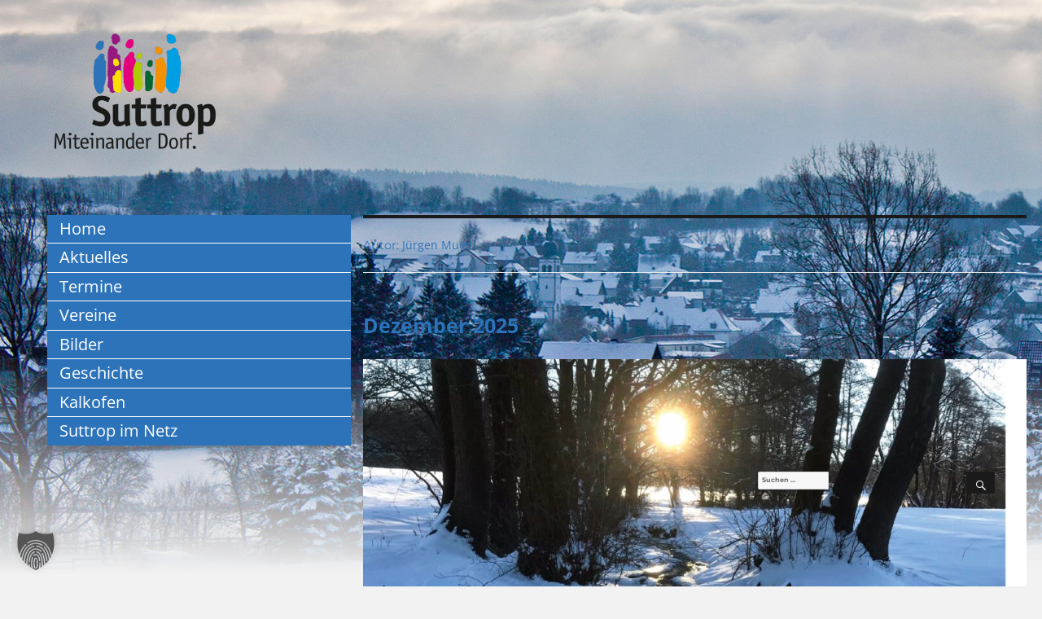

--- FILE ---
content_type: text/html; charset=UTF-8
request_url: https://suttrop-online.de/author/jmues/
body_size: 16404
content:
<!DOCTYPE html>
<html lang="de" class="no-js">
<head>
<meta charset="UTF-8">
<meta name="viewport" content="width=device-width, initial-scale=1">
<meta name="robots" content="index, follow">
<link rel="profile" href="https://gmpg.org/xfn/11">

<link rel="shortcut icon" href="/wp-content/themes/suttropchild/inc/favicon.png" type="image/png" />
<link rel="icon" href="/wp-content/themes/suttropchild/inc/favicon.png" type="image/png" />

<!-- jQuery -->
<script src="/wp-content/themes/suttropchild/js/jquery.min.js"></script>
<link rel="stylesheet" href="/wp-content/themes/suttropchild/css/jquery-ui.css">
<script src="/wp-content/themes/suttropchild/js/jquery-ui.min.js"></script>

<!-- Bootstrap -->
<link id="main-css" href="/wp-content/themes/suttropchild/inc/bootstrap/css/bootstrap.min.css" type="text/css" rel="stylesheet">
<script type="text/javascript" src="/wp-content/themes/suttropchild/inc/bootstrap/js/bootstrap.min.js"></script>

<!-- Menuzord -->
<link id="main-css" href="/wp-content/themes/suttropchild/inc/menuzord/css/demos.css" type="text/css" rel="stylesheet">
<link id="main-css" href="/wp-content/themes/suttropchild/inc/menuzord/css/menuzord.css" type="text/css" rel="stylesheet">
<script type="text/javascript" src="/wp-content/themes/suttropchild/inc/menuzord/js/menuzord.js"></script>

<link rel="stylesheet" href="https://suttrop-online.de/wp-content/themes/twentysixteen/style.css"></style>

<script>
(function(html){html.className = html.className.replace(/\bno-js\b/,'js')})(document.documentElement);
//# sourceURL=twentysixteen_javascript_detection
</script>
<meta name='robots' content='index, follow, max-image-preview:large, max-snippet:-1, max-video-preview:-1' />

	<!-- This site is optimized with the Yoast SEO plugin v26.7 - https://yoast.com/wordpress/plugins/seo/ -->
	<title>Jürgen Mues, Autor auf Suttrop Online - Miteinander Dorf!</title>
	<link rel="canonical" href="https://suttrop-online.de/author/jmues/" />
	<link rel="next" href="https://suttrop-online.de/author/jmues/page/2/" />
	<meta property="og:locale" content="de_DE" />
	<meta property="og:type" content="profile" />
	<meta property="og:title" content="Jürgen Mues, Autor auf Suttrop Online - Miteinander Dorf!" />
	<meta property="og:url" content="https://suttrop-online.de/author/jmues/" />
	<meta property="og:site_name" content="Suttrop Online - Miteinander Dorf!" />
	<meta property="og:image" content="https://secure.gravatar.com/avatar/c136c75cbd5f0f725b5b392c94ecef9b63f871a1c8cf5e6cf258c6d13a680390?s=500&d=mm&r=g" />
	<meta name="twitter:card" content="summary_large_image" />
	<script type="application/ld+json" class="yoast-schema-graph">{"@context":"https://schema.org","@graph":[{"@type":"ProfilePage","@id":"https://suttrop-online.de/author/jmues/","url":"https://suttrop-online.de/author/jmues/","name":"Jürgen Mues, Autor auf Suttrop Online - Miteinander Dorf!","isPartOf":{"@id":"https://suttrop-online.de/#website"},"primaryImageOfPage":{"@id":"https://suttrop-online.de/author/jmues/#primaryimage"},"image":{"@id":"https://suttrop-online.de/author/jmues/#primaryimage"},"thumbnailUrl":"https://suttrop-online.de/wp-content/uploads/2025-12.jpg","breadcrumb":{"@id":"https://suttrop-online.de/author/jmues/#breadcrumb"},"inLanguage":"de","potentialAction":[{"@type":"ReadAction","target":["https://suttrop-online.de/author/jmues/"]}]},{"@type":"ImageObject","inLanguage":"de","@id":"https://suttrop-online.de/author/jmues/#primaryimage","url":"https://suttrop-online.de/wp-content/uploads/2025-12.jpg","contentUrl":"https://suttrop-online.de/wp-content/uploads/2025-12.jpg","width":1322,"height":884,"caption":"Gefrorene „Wäsche“ in Richtung Plackweg."},{"@type":"BreadcrumbList","@id":"https://suttrop-online.de/author/jmues/#breadcrumb","itemListElement":[{"@type":"ListItem","position":1,"name":"Startseite","item":"https://suttrop-online.de/"},{"@type":"ListItem","position":2,"name":"Archive für Jürgen Mues"}]},{"@type":"WebSite","@id":"https://suttrop-online.de/#website","url":"https://suttrop-online.de/","name":"Suttrop Online - Miteinander Dorf!","description":"","publisher":{"@id":"https://suttrop-online.de/#organization"},"potentialAction":[{"@type":"SearchAction","target":{"@type":"EntryPoint","urlTemplate":"https://suttrop-online.de/?s={search_term_string}"},"query-input":{"@type":"PropertyValueSpecification","valueRequired":true,"valueName":"search_term_string"}}],"inLanguage":"de"},{"@type":"Organization","@id":"https://suttrop-online.de/#organization","name":"Suttrop Online - Miteinander Dorf!","url":"https://suttrop-online.de/","logo":{"@type":"ImageObject","inLanguage":"de","@id":"https://suttrop-online.de/#/schema/logo/image/","url":"https://suttrop-online.de/wp-content/uploads/logo-suttrop-2015.png","contentUrl":"https://suttrop-online.de/wp-content/uploads/logo-suttrop-2015.png","width":500,"height":307,"caption":"Suttrop Online - Miteinander Dorf!"},"image":{"@id":"https://suttrop-online.de/#/schema/logo/image/"}},{"@type":"Person","@id":"https://suttrop-online.de/#/schema/person/4ca4160daa48f4023be98b0bc37dd8cc","name":"Jürgen Mues","image":{"@type":"ImageObject","inLanguage":"de","@id":"https://suttrop-online.de/#/schema/person/image/","url":"https://secure.gravatar.com/avatar/c136c75cbd5f0f725b5b392c94ecef9b63f871a1c8cf5e6cf258c6d13a680390?s=96&d=mm&r=g","contentUrl":"https://secure.gravatar.com/avatar/c136c75cbd5f0f725b5b392c94ecef9b63f871a1c8cf5e6cf258c6d13a680390?s=96&d=mm&r=g","caption":"Jürgen Mues"},"mainEntityOfPage":{"@id":"https://suttrop-online.de/author/jmues/"}}]}</script>
	<!-- / Yoast SEO plugin. -->


<link rel="alternate" type="application/rss+xml" title="Suttrop Online - Miteinander Dorf! &raquo; Feed" href="https://suttrop-online.de/feed/" />
<link rel="alternate" type="application/rss+xml" title="Suttrop Online - Miteinander Dorf! &raquo; Kommentar-Feed" href="https://suttrop-online.de/comments/feed/" />
<link rel="alternate" type="application/rss+xml" title="Suttrop Online - Miteinander Dorf! &raquo; Feed für Beiträge von Jürgen Mues" href="https://suttrop-online.de/author/jmues/feed/" />
<style id='wp-img-auto-sizes-contain-inline-css'>
img:is([sizes=auto i],[sizes^="auto," i]){contain-intrinsic-size:3000px 1500px}
/*# sourceURL=wp-img-auto-sizes-contain-inline-css */
</style>
<style id='wp-emoji-styles-inline-css'>

	img.wp-smiley, img.emoji {
		display: inline !important;
		border: none !important;
		box-shadow: none !important;
		height: 1em !important;
		width: 1em !important;
		margin: 0 0.07em !important;
		vertical-align: -0.1em !important;
		background: none !important;
		padding: 0 !important;
	}
/*# sourceURL=wp-emoji-styles-inline-css */
</style>
<style id='wp-block-library-inline-css'>
:root{--wp-block-synced-color:#7a00df;--wp-block-synced-color--rgb:122,0,223;--wp-bound-block-color:var(--wp-block-synced-color);--wp-editor-canvas-background:#ddd;--wp-admin-theme-color:#007cba;--wp-admin-theme-color--rgb:0,124,186;--wp-admin-theme-color-darker-10:#006ba1;--wp-admin-theme-color-darker-10--rgb:0,107,160.5;--wp-admin-theme-color-darker-20:#005a87;--wp-admin-theme-color-darker-20--rgb:0,90,135;--wp-admin-border-width-focus:2px}@media (min-resolution:192dpi){:root{--wp-admin-border-width-focus:1.5px}}.wp-element-button{cursor:pointer}:root .has-very-light-gray-background-color{background-color:#eee}:root .has-very-dark-gray-background-color{background-color:#313131}:root .has-very-light-gray-color{color:#eee}:root .has-very-dark-gray-color{color:#313131}:root .has-vivid-green-cyan-to-vivid-cyan-blue-gradient-background{background:linear-gradient(135deg,#00d084,#0693e3)}:root .has-purple-crush-gradient-background{background:linear-gradient(135deg,#34e2e4,#4721fb 50%,#ab1dfe)}:root .has-hazy-dawn-gradient-background{background:linear-gradient(135deg,#faaca8,#dad0ec)}:root .has-subdued-olive-gradient-background{background:linear-gradient(135deg,#fafae1,#67a671)}:root .has-atomic-cream-gradient-background{background:linear-gradient(135deg,#fdd79a,#004a59)}:root .has-nightshade-gradient-background{background:linear-gradient(135deg,#330968,#31cdcf)}:root .has-midnight-gradient-background{background:linear-gradient(135deg,#020381,#2874fc)}:root{--wp--preset--font-size--normal:16px;--wp--preset--font-size--huge:42px}.has-regular-font-size{font-size:1em}.has-larger-font-size{font-size:2.625em}.has-normal-font-size{font-size:var(--wp--preset--font-size--normal)}.has-huge-font-size{font-size:var(--wp--preset--font-size--huge)}.has-text-align-center{text-align:center}.has-text-align-left{text-align:left}.has-text-align-right{text-align:right}.has-fit-text{white-space:nowrap!important}#end-resizable-editor-section{display:none}.aligncenter{clear:both}.items-justified-left{justify-content:flex-start}.items-justified-center{justify-content:center}.items-justified-right{justify-content:flex-end}.items-justified-space-between{justify-content:space-between}.screen-reader-text{border:0;clip-path:inset(50%);height:1px;margin:-1px;overflow:hidden;padding:0;position:absolute;width:1px;word-wrap:normal!important}.screen-reader-text:focus{background-color:#ddd;clip-path:none;color:#444;display:block;font-size:1em;height:auto;left:5px;line-height:normal;padding:15px 23px 14px;text-decoration:none;top:5px;width:auto;z-index:100000}html :where(.has-border-color){border-style:solid}html :where([style*=border-top-color]){border-top-style:solid}html :where([style*=border-right-color]){border-right-style:solid}html :where([style*=border-bottom-color]){border-bottom-style:solid}html :where([style*=border-left-color]){border-left-style:solid}html :where([style*=border-width]){border-style:solid}html :where([style*=border-top-width]){border-top-style:solid}html :where([style*=border-right-width]){border-right-style:solid}html :where([style*=border-bottom-width]){border-bottom-style:solid}html :where([style*=border-left-width]){border-left-style:solid}html :where(img[class*=wp-image-]){height:auto;max-width:100%}:where(figure){margin:0 0 1em}html :where(.is-position-sticky){--wp-admin--admin-bar--position-offset:var(--wp-admin--admin-bar--height,0px)}@media screen and (max-width:600px){html :where(.is-position-sticky){--wp-admin--admin-bar--position-offset:0px}}

/*# sourceURL=wp-block-library-inline-css */
</style><style id='global-styles-inline-css'>
:root{--wp--preset--aspect-ratio--square: 1;--wp--preset--aspect-ratio--4-3: 4/3;--wp--preset--aspect-ratio--3-4: 3/4;--wp--preset--aspect-ratio--3-2: 3/2;--wp--preset--aspect-ratio--2-3: 2/3;--wp--preset--aspect-ratio--16-9: 16/9;--wp--preset--aspect-ratio--9-16: 9/16;--wp--preset--color--black: #000000;--wp--preset--color--cyan-bluish-gray: #abb8c3;--wp--preset--color--white: #fff;--wp--preset--color--pale-pink: #f78da7;--wp--preset--color--vivid-red: #cf2e2e;--wp--preset--color--luminous-vivid-orange: #ff6900;--wp--preset--color--luminous-vivid-amber: #fcb900;--wp--preset--color--light-green-cyan: #7bdcb5;--wp--preset--color--vivid-green-cyan: #00d084;--wp--preset--color--pale-cyan-blue: #8ed1fc;--wp--preset--color--vivid-cyan-blue: #0693e3;--wp--preset--color--vivid-purple: #9b51e0;--wp--preset--color--dark-gray: #1a1a1a;--wp--preset--color--medium-gray: #686868;--wp--preset--color--light-gray: #e5e5e5;--wp--preset--color--blue-gray: #4d545c;--wp--preset--color--bright-blue: #007acc;--wp--preset--color--light-blue: #9adffd;--wp--preset--color--dark-brown: #402b30;--wp--preset--color--medium-brown: #774e24;--wp--preset--color--dark-red: #640c1f;--wp--preset--color--bright-red: #ff675f;--wp--preset--color--yellow: #ffef8e;--wp--preset--gradient--vivid-cyan-blue-to-vivid-purple: linear-gradient(135deg,rgb(6,147,227) 0%,rgb(155,81,224) 100%);--wp--preset--gradient--light-green-cyan-to-vivid-green-cyan: linear-gradient(135deg,rgb(122,220,180) 0%,rgb(0,208,130) 100%);--wp--preset--gradient--luminous-vivid-amber-to-luminous-vivid-orange: linear-gradient(135deg,rgb(252,185,0) 0%,rgb(255,105,0) 100%);--wp--preset--gradient--luminous-vivid-orange-to-vivid-red: linear-gradient(135deg,rgb(255,105,0) 0%,rgb(207,46,46) 100%);--wp--preset--gradient--very-light-gray-to-cyan-bluish-gray: linear-gradient(135deg,rgb(238,238,238) 0%,rgb(169,184,195) 100%);--wp--preset--gradient--cool-to-warm-spectrum: linear-gradient(135deg,rgb(74,234,220) 0%,rgb(151,120,209) 20%,rgb(207,42,186) 40%,rgb(238,44,130) 60%,rgb(251,105,98) 80%,rgb(254,248,76) 100%);--wp--preset--gradient--blush-light-purple: linear-gradient(135deg,rgb(255,206,236) 0%,rgb(152,150,240) 100%);--wp--preset--gradient--blush-bordeaux: linear-gradient(135deg,rgb(254,205,165) 0%,rgb(254,45,45) 50%,rgb(107,0,62) 100%);--wp--preset--gradient--luminous-dusk: linear-gradient(135deg,rgb(255,203,112) 0%,rgb(199,81,192) 50%,rgb(65,88,208) 100%);--wp--preset--gradient--pale-ocean: linear-gradient(135deg,rgb(255,245,203) 0%,rgb(182,227,212) 50%,rgb(51,167,181) 100%);--wp--preset--gradient--electric-grass: linear-gradient(135deg,rgb(202,248,128) 0%,rgb(113,206,126) 100%);--wp--preset--gradient--midnight: linear-gradient(135deg,rgb(2,3,129) 0%,rgb(40,116,252) 100%);--wp--preset--font-size--small: 13px;--wp--preset--font-size--medium: 20px;--wp--preset--font-size--large: 36px;--wp--preset--font-size--x-large: 42px;--wp--preset--spacing--20: 0.44rem;--wp--preset--spacing--30: 0.67rem;--wp--preset--spacing--40: 1rem;--wp--preset--spacing--50: 1.5rem;--wp--preset--spacing--60: 2.25rem;--wp--preset--spacing--70: 3.38rem;--wp--preset--spacing--80: 5.06rem;--wp--preset--shadow--natural: 6px 6px 9px rgba(0, 0, 0, 0.2);--wp--preset--shadow--deep: 12px 12px 50px rgba(0, 0, 0, 0.4);--wp--preset--shadow--sharp: 6px 6px 0px rgba(0, 0, 0, 0.2);--wp--preset--shadow--outlined: 6px 6px 0px -3px rgb(255, 255, 255), 6px 6px rgb(0, 0, 0);--wp--preset--shadow--crisp: 6px 6px 0px rgb(0, 0, 0);}:where(.is-layout-flex){gap: 0.5em;}:where(.is-layout-grid){gap: 0.5em;}body .is-layout-flex{display: flex;}.is-layout-flex{flex-wrap: wrap;align-items: center;}.is-layout-flex > :is(*, div){margin: 0;}body .is-layout-grid{display: grid;}.is-layout-grid > :is(*, div){margin: 0;}:where(.wp-block-columns.is-layout-flex){gap: 2em;}:where(.wp-block-columns.is-layout-grid){gap: 2em;}:where(.wp-block-post-template.is-layout-flex){gap: 1.25em;}:where(.wp-block-post-template.is-layout-grid){gap: 1.25em;}.has-black-color{color: var(--wp--preset--color--black) !important;}.has-cyan-bluish-gray-color{color: var(--wp--preset--color--cyan-bluish-gray) !important;}.has-white-color{color: var(--wp--preset--color--white) !important;}.has-pale-pink-color{color: var(--wp--preset--color--pale-pink) !important;}.has-vivid-red-color{color: var(--wp--preset--color--vivid-red) !important;}.has-luminous-vivid-orange-color{color: var(--wp--preset--color--luminous-vivid-orange) !important;}.has-luminous-vivid-amber-color{color: var(--wp--preset--color--luminous-vivid-amber) !important;}.has-light-green-cyan-color{color: var(--wp--preset--color--light-green-cyan) !important;}.has-vivid-green-cyan-color{color: var(--wp--preset--color--vivid-green-cyan) !important;}.has-pale-cyan-blue-color{color: var(--wp--preset--color--pale-cyan-blue) !important;}.has-vivid-cyan-blue-color{color: var(--wp--preset--color--vivid-cyan-blue) !important;}.has-vivid-purple-color{color: var(--wp--preset--color--vivid-purple) !important;}.has-black-background-color{background-color: var(--wp--preset--color--black) !important;}.has-cyan-bluish-gray-background-color{background-color: var(--wp--preset--color--cyan-bluish-gray) !important;}.has-white-background-color{background-color: var(--wp--preset--color--white) !important;}.has-pale-pink-background-color{background-color: var(--wp--preset--color--pale-pink) !important;}.has-vivid-red-background-color{background-color: var(--wp--preset--color--vivid-red) !important;}.has-luminous-vivid-orange-background-color{background-color: var(--wp--preset--color--luminous-vivid-orange) !important;}.has-luminous-vivid-amber-background-color{background-color: var(--wp--preset--color--luminous-vivid-amber) !important;}.has-light-green-cyan-background-color{background-color: var(--wp--preset--color--light-green-cyan) !important;}.has-vivid-green-cyan-background-color{background-color: var(--wp--preset--color--vivid-green-cyan) !important;}.has-pale-cyan-blue-background-color{background-color: var(--wp--preset--color--pale-cyan-blue) !important;}.has-vivid-cyan-blue-background-color{background-color: var(--wp--preset--color--vivid-cyan-blue) !important;}.has-vivid-purple-background-color{background-color: var(--wp--preset--color--vivid-purple) !important;}.has-black-border-color{border-color: var(--wp--preset--color--black) !important;}.has-cyan-bluish-gray-border-color{border-color: var(--wp--preset--color--cyan-bluish-gray) !important;}.has-white-border-color{border-color: var(--wp--preset--color--white) !important;}.has-pale-pink-border-color{border-color: var(--wp--preset--color--pale-pink) !important;}.has-vivid-red-border-color{border-color: var(--wp--preset--color--vivid-red) !important;}.has-luminous-vivid-orange-border-color{border-color: var(--wp--preset--color--luminous-vivid-orange) !important;}.has-luminous-vivid-amber-border-color{border-color: var(--wp--preset--color--luminous-vivid-amber) !important;}.has-light-green-cyan-border-color{border-color: var(--wp--preset--color--light-green-cyan) !important;}.has-vivid-green-cyan-border-color{border-color: var(--wp--preset--color--vivid-green-cyan) !important;}.has-pale-cyan-blue-border-color{border-color: var(--wp--preset--color--pale-cyan-blue) !important;}.has-vivid-cyan-blue-border-color{border-color: var(--wp--preset--color--vivid-cyan-blue) !important;}.has-vivid-purple-border-color{border-color: var(--wp--preset--color--vivid-purple) !important;}.has-vivid-cyan-blue-to-vivid-purple-gradient-background{background: var(--wp--preset--gradient--vivid-cyan-blue-to-vivid-purple) !important;}.has-light-green-cyan-to-vivid-green-cyan-gradient-background{background: var(--wp--preset--gradient--light-green-cyan-to-vivid-green-cyan) !important;}.has-luminous-vivid-amber-to-luminous-vivid-orange-gradient-background{background: var(--wp--preset--gradient--luminous-vivid-amber-to-luminous-vivid-orange) !important;}.has-luminous-vivid-orange-to-vivid-red-gradient-background{background: var(--wp--preset--gradient--luminous-vivid-orange-to-vivid-red) !important;}.has-very-light-gray-to-cyan-bluish-gray-gradient-background{background: var(--wp--preset--gradient--very-light-gray-to-cyan-bluish-gray) !important;}.has-cool-to-warm-spectrum-gradient-background{background: var(--wp--preset--gradient--cool-to-warm-spectrum) !important;}.has-blush-light-purple-gradient-background{background: var(--wp--preset--gradient--blush-light-purple) !important;}.has-blush-bordeaux-gradient-background{background: var(--wp--preset--gradient--blush-bordeaux) !important;}.has-luminous-dusk-gradient-background{background: var(--wp--preset--gradient--luminous-dusk) !important;}.has-pale-ocean-gradient-background{background: var(--wp--preset--gradient--pale-ocean) !important;}.has-electric-grass-gradient-background{background: var(--wp--preset--gradient--electric-grass) !important;}.has-midnight-gradient-background{background: var(--wp--preset--gradient--midnight) !important;}.has-small-font-size{font-size: var(--wp--preset--font-size--small) !important;}.has-medium-font-size{font-size: var(--wp--preset--font-size--medium) !important;}.has-large-font-size{font-size: var(--wp--preset--font-size--large) !important;}.has-x-large-font-size{font-size: var(--wp--preset--font-size--x-large) !important;}
/*# sourceURL=global-styles-inline-css */
</style>

<style id='classic-theme-styles-inline-css'>
/*! This file is auto-generated */
.wp-block-button__link{color:#fff;background-color:#32373c;border-radius:9999px;box-shadow:none;text-decoration:none;padding:calc(.667em + 2px) calc(1.333em + 2px);font-size:1.125em}.wp-block-file__button{background:#32373c;color:#fff;text-decoration:none}
/*# sourceURL=/wp-includes/css/classic-themes.min.css */
</style>
<link rel='stylesheet' id='responsive-lightbox-swipebox-css' href='https://suttrop-online.de/wp-content/plugins/responsive-lightbox/assets/swipebox/swipebox.min.css?ver=1.5.2' media='all' />
<link rel='stylesheet' id='twentysixteen-fonts-css' href='https://suttrop-online.de/wp-content/themes/twentysixteen/fonts/merriweather-plus-montserrat-plus-inconsolata.css?ver=20230328' media='all' />
<link rel='stylesheet' id='genericons-css' href='https://suttrop-online.de/wp-content/themes/twentysixteen/genericons/genericons.css?ver=20251101' media='all' />
<link rel='stylesheet' id='twentysixteen-style-css' href='https://suttrop-online.de/wp-content/themes/suttropchild/style.css?ver=20251202' media='all' />
<link rel='stylesheet' id='twentysixteen-block-style-css' href='https://suttrop-online.de/wp-content/themes/twentysixteen/css/blocks.css?ver=20240817' media='all' />
<link rel='stylesheet' id='borlabs-cookie-custom-css' href='https://suttrop-online.de/wp-content/cache/borlabs-cookie/1/borlabs-cookie-1-de.css?ver=3.3.23-121' media='all' />
<script src="https://suttrop-online.de/wp-includes/js/jquery/jquery.min.js?ver=3.7.1" id="jquery-core-js"></script>
<script src="https://suttrop-online.de/wp-includes/js/jquery/jquery-migrate.min.js?ver=3.4.1" id="jquery-migrate-js"></script>
<script src="https://suttrop-online.de/wp-content/plugins/responsive-lightbox/assets/dompurify/purify.min.js?ver=3.3.1" id="dompurify-js"></script>
<script id="responsive-lightbox-sanitizer-js-before">
window.RLG = window.RLG || {}; window.RLG.sanitizeAllowedHosts = ["youtube.com","www.youtube.com","youtu.be","vimeo.com","player.vimeo.com"];
//# sourceURL=responsive-lightbox-sanitizer-js-before
</script>
<script src="https://suttrop-online.de/wp-content/plugins/responsive-lightbox/js/sanitizer.js?ver=2.6.1" id="responsive-lightbox-sanitizer-js"></script>
<script src="https://suttrop-online.de/wp-content/plugins/responsive-lightbox/assets/swipebox/jquery.swipebox.min.js?ver=1.5.2" id="responsive-lightbox-swipebox-js"></script>
<script src="https://suttrop-online.de/wp-includes/js/underscore.min.js?ver=1.13.7" id="underscore-js"></script>
<script src="https://suttrop-online.de/wp-content/plugins/responsive-lightbox/assets/infinitescroll/infinite-scroll.pkgd.min.js?ver=4.0.1" id="responsive-lightbox-infinite-scroll-js"></script>
<script id="responsive-lightbox-js-before">
var rlArgs = {"script":"swipebox","selector":"lightbox","customEvents":"","activeGalleries":true,"animation":true,"hideCloseButtonOnMobile":false,"removeBarsOnMobile":false,"hideBars":true,"hideBarsDelay":5000,"videoMaxWidth":1080,"useSVG":true,"loopAtEnd":false,"woocommerce_gallery":false,"ajaxurl":"https:\/\/suttrop-online.de\/wp-admin\/admin-ajax.php","nonce":"d3cc3af606","preview":false,"postId":3260,"scriptExtension":false};

//# sourceURL=responsive-lightbox-js-before
</script>
<script src="https://suttrop-online.de/wp-content/plugins/responsive-lightbox/js/front.js?ver=2.6.1" id="responsive-lightbox-js"></script>
<script id="twentysixteen-script-js-extra">
var screenReaderText = {"expand":"Untermen\u00fc \u00f6ffnen","collapse":"Untermen\u00fc schlie\u00dfen"};
//# sourceURL=twentysixteen-script-js-extra
</script>
<script src="https://suttrop-online.de/wp-content/themes/twentysixteen/js/functions.js?ver=20230629" id="twentysixteen-script-js" defer data-wp-strategy="defer"></script>
<script data-no-optimize="1" data-no-minify="1" data-cfasync="false" src="https://suttrop-online.de/wp-content/cache/borlabs-cookie/1/borlabs-cookie-config-de.json.js?ver=3.3.23-129" id="borlabs-cookie-config-js"></script>
<link rel="https://api.w.org/" href="https://suttrop-online.de/wp-json/" /><link rel="alternate" title="JSON" type="application/json" href="https://suttrop-online.de/wp-json/wp/v2/users/5" /><link rel="EditURI" type="application/rsd+xml" title="RSD" href="https://suttrop-online.de/xmlrpc.php?rsd" />
<meta name="generator" content="WordPress 6.9" />
<style>.recentcomments a{display:inline !important;padding:0 !important;margin:0 !important;}</style></head>

<body class="archive author author-jmues author-5 wp-embed-responsive wp-theme-twentysixteen wp-child-theme-suttropchild group-blog hfeed">


<div class="hintergrund-bild-container">

	<img src="/wp-content/uploads/suttrop-schneebedeckt-ausschnitt.jpg" class="">
<div class="hintergrund-fade"></div>
</div>





<div id="page" class="site">
<div class="site-inner">
<a class="skip-link screen-reader-text" href="#content">
Zum Inhalt springen</a>



<header id="masthead" class="site-header" role="banner">


  <div class="site-header-main">
    
  </div>
  <!-- .site-header-main --> 
  
</header>
<!-- .site-header -->


<div id="content" class="site-content">

<div class="header-logo-container">
	<a href="/"><img class="header-logo" src="/wp-content/uploads/logo-suttrop-2015.png" /></a>
</div>

  <!-- Navigation -->
  <div class="col-sm-4 nomargin header-custom">
  
    <nav id="menuzord" class="menuzord menu-custom nopadding nomargin">
      <ul id="menu-hauptnavigation" class="menuzord-menu menuzord-left"><li id="menu-item-7" class="menu-item menu-item-type-post_type menu-item-object-page menu-item-home menu-item-7"><a href="https://suttrop-online.de/">Home</a></li>
<li id="menu-item-15" class="menu-item menu-item-type-post_type menu-item-object-page menu-item-15"><a href="https://suttrop-online.de/aktuelles/">Aktuelles</a></li>
<li id="menu-item-48" class="menu-item menu-item-type-post_type menu-item-object-page menu-item-48"><a href="https://suttrop-online.de/termine/">Termine</a></li>
<li id="menu-item-46" class="menu-item menu-item-type-post_type menu-item-object-page menu-item-has-children menu-item-46"><a href="https://suttrop-online.de/vereine/alle-adressen/">Vereine</a>
<ul class="dropdown dropdown-left">
	<li id="menu-item-1456" class="menu-item menu-item-type-post_type menu-item-object-page menu-item-1456"><a href="https://suttrop-online.de/vereine/alle-adressen/">Alle Adressen</a></li>
	<li id="menu-item-54" class="menu-item menu-item-type-post_type menu-item-object-page menu-item-54"><a href="https://suttrop-online.de/vereine/feuerwehr-stadt-warstein/">Feuerwehr Stadt Warstein</a></li>
	<li id="menu-item-1468" class="menu-item menu-item-type-post_type menu-item-object-page menu-item-1468"><a href="https://suttrop-online.de/vereine/heimatverein/">Heimatverein Suttrop e.V.</a></li>
	<li id="menu-item-1467" class="menu-item menu-item-type-post_type menu-item-object-page menu-item-1467"><a href="https://suttrop-online.de/vereine/landjugend/">Landjugend Suttrop</a></li>
	<li id="menu-item-1466" class="menu-item menu-item-type-post_type menu-item-object-page menu-item-1466"><a href="https://suttrop-online.de/vereine/musikverein-suttrop-1890-e-v/">Musikverein Suttrop 1980 e.V.</a></li>
	<li id="menu-item-1465" class="menu-item menu-item-type-post_type menu-item-object-page menu-item-1465"><a href="https://suttrop-online.de/vereine/schwarz-weiss-suttrop-1926-e-v/">Schwarz-Weiß Suttrop 1926 e.V.</a></li>
	<li id="menu-item-1464" class="menu-item menu-item-type-post_type menu-item-object-page menu-item-1464"><a href="https://suttrop-online.de/vereine/st-hubertus-schuetzenbruderschaft-suttrop-e-v-abteilung-schiesssportgruppe/">Hubertus Suttrop Schießsportgruppe</a></li>
	<li id="menu-item-1463" class="menu-item menu-item-type-post_type menu-item-object-page menu-item-1463"><a href="https://suttrop-online.de/vereine/st-hubertus-schuetzenbruderschaft/">St. Hubertus-Schützenbruderschaft Suttrop e.V.</a></li>
	<li id="menu-item-1462" class="menu-item menu-item-type-post_type menu-item-object-page menu-item-1462"><a href="https://suttrop-online.de/vereine/spielleute-vereinigung-1910/">Spielleutevereinigung 1910 Suttrop e.V.</a></li>
	<li id="menu-item-1461" class="menu-item menu-item-type-post_type menu-item-object-page menu-item-1461"><a href="https://suttrop-online.de/vereine/suttroper-karnevals-gesellschaft/">Suttroper Karnevalsgesellschaft e.V.</a></li>
	<li id="menu-item-1460" class="menu-item menu-item-type-post_type menu-item-object-page menu-item-1460"><a href="https://suttrop-online.de/vereine/suttroper-kinderkluengel/">Suttroper Kinderklüngel</a></li>
	<li id="menu-item-1458" class="menu-item menu-item-type-post_type menu-item-object-page menu-item-1458"><a href="https://suttrop-online.de/vereine/turnverein-suttrop-1894-e-v/">Turnverein Suttrop 1894 e.V.</a></li>
	<li id="menu-item-1457" class="menu-item menu-item-type-post_type menu-item-object-page menu-item-1457"><a href="https://suttrop-online.de/vereine/verein-fuer-deutsche-schaeferhunde-sv-e-v-ortsgruppe-warstein/">Deutsche Schäferhunde Ortsgruppe Warstein</a></li>
</ul>
</li>
<li id="menu-item-70" class="menu-item menu-item-type-custom menu-item-object-custom menu-item-has-children menu-item-70"><a href="/bilder/arbeitswelt/eisenverarbeitung/">Bilder</a>
<ul class="dropdown dropdown-left">
	<li id="menu-item-1498" class="menu-item menu-item-type-custom menu-item-object-custom menu-item-has-children menu-item-1498"><a href="/bilder/arbeitswelt/eisenverarbeitung/">Arbeitswelt</a>
	<ul class="dropdown dropdown-left">
		<li id="menu-item-65" class="menu-item menu-item-type-post_type menu-item-object-page menu-item-65"><a href="https://suttrop-online.de/bilder/arbeitswelt/eisenverarbeitung/">Eisenverarbeitung</a></li>
		<li id="menu-item-99" class="menu-item menu-item-type-post_type menu-item-object-page menu-item-99"><a href="https://suttrop-online.de/bilder/arbeitswelt/handwerk/">Handwerk</a></li>
		<li id="menu-item-98" class="menu-item menu-item-type-post_type menu-item-object-page menu-item-98"><a href="https://suttrop-online.de/bilder/arbeitswelt/kalkstein/">Kalkstein</a></li>
		<li id="menu-item-97" class="menu-item menu-item-type-post_type menu-item-object-page menu-item-97"><a href="https://suttrop-online.de/bilder/arbeitswelt/westfaelische-klinik/">LWL-Klinik</a></li>
	</ul>
</li>
	<li id="menu-item-95" class="menu-item menu-item-type-post_type menu-item-object-page menu-item-has-children menu-item-95"><a href="https://suttrop-online.de/bilder/dorf/">Dorf</a>
	<ul class="dropdown dropdown-left">
		<li id="menu-item-96" class="menu-item menu-item-type-post_type menu-item-object-page menu-item-96"><a href="https://suttrop-online.de/bilder/dorf/dorfbild/">Dorfbild</a></li>
		<li id="menu-item-102" class="menu-item menu-item-type-post_type menu-item-object-page menu-item-102"><a href="https://suttrop-online.de/bilder/dorf/alte-haeuser/">Alte Häuser</a></li>
		<li id="menu-item-93" class="menu-item menu-item-type-post_type menu-item-object-page menu-item-93"><a href="https://suttrop-online.de/bilder/dorf/ostfeld/">Ostfeld</a></li>
		<li id="menu-item-92" class="menu-item menu-item-type-post_type menu-item-object-page menu-item-92"><a href="https://suttrop-online.de/bilder/dorf/umgebung/">Umgebung</a></li>
		<li id="menu-item-91" class="menu-item menu-item-type-post_type menu-item-object-page menu-item-91"><a href="https://suttrop-online.de/bilder/dorf/nachbarorte/">Nachbarorte</a></li>
	</ul>
</li>
	<li id="menu-item-459" class="menu-item menu-item-type-post_type menu-item-object-page menu-item-has-children menu-item-459"><a href="https://suttrop-online.de/bilder/gruppen-und-vereine/">Gruppen und Vereine</a>
	<ul class="dropdown dropdown-left">
		<li id="menu-item-458" class="menu-item menu-item-type-post_type menu-item-object-page menu-item-458"><a href="https://suttrop-online.de/bilder/gruppen-und-vereine/feuerwehr/">Feuerwehr</a></li>
		<li id="menu-item-513" class="menu-item menu-item-type-post_type menu-item-object-page menu-item-513"><a href="https://suttrop-online.de/bilder/gruppen-und-vereine/heimatverein/">Heimatverein</a></li>
		<li id="menu-item-677" class="menu-item menu-item-type-post_type menu-item-object-page menu-item-677"><a href="https://suttrop-online.de/bilder/gruppen-und-vereine/suttroper-karnevalsgesellschaft/">Suttroper Karnevalsgesellschaft</a></li>
		<li id="menu-item-775" class="menu-item menu-item-type-post_type menu-item-object-page menu-item-775"><a href="https://suttrop-online.de/bilder/gruppen-und-vereine/musikverein/">Musikverein</a></li>
		<li id="menu-item-774" class="menu-item menu-item-type-post_type menu-item-object-page menu-item-774"><a href="https://suttrop-online.de/bilder/gruppen-und-vereine/schuetzenverein/">Schützenverein</a></li>
		<li id="menu-item-773" class="menu-item menu-item-type-post_type menu-item-object-page menu-item-773"><a href="https://suttrop-online.de/bilder/gruppen-und-vereine/spielleutevereinigung/">Spielleutevereinigung</a></li>
		<li id="menu-item-772" class="menu-item menu-item-type-post_type menu-item-object-page menu-item-772"><a href="https://suttrop-online.de/bilder/gruppen-und-vereine/turnverein/">Turnverein</a></li>
		<li id="menu-item-771" class="menu-item menu-item-type-post_type menu-item-object-page menu-item-771"><a href="https://suttrop-online.de/bilder/gruppen-und-vereine/verschiedene-vereine/">sonstige Vereine</a></li>
	</ul>
</li>
	<li id="menu-item-956" class="menu-item menu-item-type-post_type menu-item-object-page menu-item-has-children menu-item-956"><a href="https://suttrop-online.de/bilder/kirche/">Kirche</a>
	<ul class="dropdown dropdown-left">
		<li id="menu-item-955" class="menu-item menu-item-type-post_type menu-item-object-page menu-item-955"><a href="https://suttrop-online.de/bilder/kirche/stillenberg-kapelle-und-bildstoecke/">Stillenberg-Kapelle und Bildstöcke</a></li>
		<li id="menu-item-954" class="menu-item menu-item-type-post_type menu-item-object-page menu-item-954"><a href="https://suttrop-online.de/bilder/kirche/kirchliche-feste/">Kirchliche Feste</a></li>
	</ul>
</li>
	<li id="menu-item-1040" class="menu-item menu-item-type-post_type menu-item-object-page menu-item-1040"><a href="https://suttrop-online.de/bilder/landwirtschaft/">Landwirtschaft</a></li>
	<li id="menu-item-1067" class="menu-item menu-item-type-post_type menu-item-object-page menu-item-1067"><a href="https://suttrop-online.de/bilder/personen-und-persoenlichkeiten/">Personen und Persönlichkeiten</a></li>
	<li id="menu-item-1066" class="menu-item menu-item-type-post_type menu-item-object-page menu-item-1066"><a href="https://suttrop-online.de/bilder/schule/">Schule</a></li>
</ul>
</li>
<li id="menu-item-1492" class="menu-item menu-item-type-custom menu-item-object-custom menu-item-has-children menu-item-1492"><a href="/geschichte/die-geschichte-suttrops/">Geschichte</a>
<ul class="dropdown dropdown-left">
	<li id="menu-item-1177" class="menu-item menu-item-type-post_type menu-item-object-page menu-item-1177"><a href="https://suttrop-online.de/geschichte/die-geschichte-suttrops/">Die Geschichte Suttrops</a></li>
	<li id="menu-item-1170" class="menu-item menu-item-type-post_type menu-item-object-page menu-item-1170"><a href="https://suttrop-online.de/geschichte/suttrop-als-bauerndorf/">Suttrop als Bauerndorf</a></li>
	<li id="menu-item-1169" class="menu-item menu-item-type-post_type menu-item-object-page menu-item-1169"><a href="https://suttrop-online.de/geschichte/suttrop-als-arbeiterdorf/">Suttrop als Arbeiterdorf</a></li>
	<li id="menu-item-1168" class="menu-item menu-item-type-post_type menu-item-object-page menu-item-1168"><a href="https://suttrop-online.de/geschichte/suttrop-als-wohnort/">Suttrop als Wohnort</a></li>
	<li id="menu-item-1167" class="menu-item menu-item-type-post_type menu-item-object-page menu-item-1167"><a href="https://suttrop-online.de/geschichte/suttrop-und-die-kirche/">Suttrop und die Kirche</a></li>
	<li id="menu-item-1166" class="menu-item menu-item-type-post_type menu-item-object-page menu-item-1166"><a href="https://suttrop-online.de/geschichte/spuren-der-geschichte/">Spuren der Geschichte</a></li>
</ul>
</li>
<li id="menu-item-1493" class="menu-item menu-item-type-custom menu-item-object-custom menu-item-has-children menu-item-1493"><a href="/kalkofen/der-kalkofen/">Kalkofen</a>
<ul class="dropdown dropdown-left">
	<li id="menu-item-1245" class="menu-item menu-item-type-post_type menu-item-object-page menu-item-1245"><a href="https://suttrop-online.de/kalkofen/der-kalkofen/">Der Kalkofen</a></li>
	<li id="menu-item-1495" class="menu-item menu-item-type-post_type menu-item-object-page menu-item-1495"><a href="https://suttrop-online.de/kalkofen/ausstellung/">Ausstellung</a></li>
	<li id="menu-item-1496" class="menu-item menu-item-type-post_type menu-item-object-page menu-item-1496"><a href="https://suttrop-online.de/kalkofen/diamantenpfad/">Diamantenpfad</a></li>
	<li id="menu-item-1497" class="menu-item menu-item-type-post_type menu-item-object-page menu-item-1497"><a href="https://suttrop-online.de/kalkofen/kontaktanfahrt/">Kontakt/Anfahrt</a></li>
</ul>
</li>
<li id="menu-item-1751" class="menu-item menu-item-type-post_type menu-item-object-page menu-item-1751"><a href="https://suttrop-online.de/links/">Suttrop im Netz</a></li>
</ul>    </nav>
    
        
    
    
    <div class="clearfix"></div>
    
   </div>
	<div id="primary" class="content-area">
		<main id="main" class="site-main" role="main">

		
			<header class="page-header">
				<h1 class="page-title">Autor: <span>Jürgen Mues</span></h1>			</header><!-- .page-header -->

			
<article id="post-3260" class="post-3260 post type-post status-publish format-standard has-post-thumbnail hentry category-heimatkalender">
	<header class="entry-header">
		
		<h2 class="entry-title"><a href="https://suttrop-online.de/dezember-2025/" rel="bookmark">Dezember 2025</a></h2>	</header><!-- .entry-header -->

	
	
	<a class="post-thumbnail" href="https://suttrop-online.de/dezember-2025/" aria-hidden="true">
		<img width="1200" height="802" src="https://suttrop-online.de/wp-content/uploads/2025-12-1200x802.jpg" class="attachment-post-thumbnail size-post-thumbnail wp-post-image" alt="Dezember 2025" decoding="async" fetchpriority="high" srcset="https://suttrop-online.de/wp-content/uploads/2025-12-1200x802.jpg 1200w, https://suttrop-online.de/wp-content/uploads/2025-12-300x201.jpg 300w, https://suttrop-online.de/wp-content/uploads/2025-12-1024x685.jpg 1024w, https://suttrop-online.de/wp-content/uploads/2025-12.jpg 1322w" sizes="(max-width: 709px) 85vw, (max-width: 909px) 67vw, (max-width: 984px) 60vw, (max-width: 1362px) 62vw, 840px" />	</a>

		
	<div class="entry-content">
		<p><strong>Wäschebach</strong></p>
<p>Gefrorene „Wasche“ in Richtung Plackweg.</p>
	</div><!-- .entry-content -->

	<footer class="entry-footer">
		<span class="byline"><img alt='' src='https://secure.gravatar.com/avatar/c136c75cbd5f0f725b5b392c94ecef9b63f871a1c8cf5e6cf258c6d13a680390?s=49&#038;d=mm&#038;r=g' srcset='https://secure.gravatar.com/avatar/c136c75cbd5f0f725b5b392c94ecef9b63f871a1c8cf5e6cf258c6d13a680390?s=98&#038;d=mm&#038;r=g 2x' class='avatar avatar-49 photo' height='49' width='49' decoding='async'/><span class="screen-reader-text">Autor </span><span class="author vcard"><a class="url fn n" href="https://suttrop-online.de/author/jmues/">Jürgen Mues</a></span></span><span class="posted-on"><span class="screen-reader-text">Veröffentlicht am </span><a href="https://suttrop-online.de/dezember-2025/" rel="bookmark"><time class="entry-date published" datetime="2025-12-01T00:00:38+01:00">1. Dezember 2025</time><time class="updated" datetime="2025-05-28T18:18:14+02:00">28. Mai 2025</time></a></span><span class="cat-links"><span class="screen-reader-text">Kategorien </span><a href="https://suttrop-online.de/category/heimatkalender/" rel="category tag">Heimatkalender</a></span>			</footer><!-- .entry-footer -->
</article><!-- #post-## -->

<article id="post-3249" class="post-3249 post type-post status-publish format-standard has-post-thumbnail hentry category-heimatkalender">
	<header class="entry-header">
		
		<h2 class="entry-title"><a href="https://suttrop-online.de/november-2025/" rel="bookmark">November 2025</a></h2>	</header><!-- .entry-header -->

	
	
	<a class="post-thumbnail" href="https://suttrop-online.de/november-2025/" aria-hidden="true">
		<img width="1200" height="773" src="https://suttrop-online.de/wp-content/uploads/2025-11-1200x773.jpg" class="attachment-post-thumbnail size-post-thumbnail wp-post-image" alt="November 2025" decoding="async" srcset="https://suttrop-online.de/wp-content/uploads/2025-11-1200x773.jpg 1200w, https://suttrop-online.de/wp-content/uploads/2025-11-300x193.jpg 300w, https://suttrop-online.de/wp-content/uploads/2025-11-1024x659.jpg 1024w, https://suttrop-online.de/wp-content/uploads/2025-11.jpg 1314w" sizes="(max-width: 709px) 85vw, (max-width: 909px) 67vw, (max-width: 984px) 60vw, (max-width: 1362px) 62vw, 840px" />	</a>

		
	<div class="entry-content">
		<p><strong>Katakomben im LWL-Gelände</strong></p>
<p>Hier waren wir schon im Mai dieses Jahres, in den „Katakomben“ der LWL-Klinik. Das Foto soll einen Eindruck von der Ausdehnung dieser unterirdischen Anlage vermitteln, die in unserer näheren Umgebung ihresgleichen sucht. Man muss den Hut ziehen vor der Weitsicht der damaligen Baumeister. Vernetzung gab es also auch damals schon, sichtbar und unsichtbar (Besichtigungen sind nach Absprache möglich).</p>
	</div><!-- .entry-content -->

	<footer class="entry-footer">
		<span class="byline"><img alt='' src='https://secure.gravatar.com/avatar/c136c75cbd5f0f725b5b392c94ecef9b63f871a1c8cf5e6cf258c6d13a680390?s=49&#038;d=mm&#038;r=g' srcset='https://secure.gravatar.com/avatar/c136c75cbd5f0f725b5b392c94ecef9b63f871a1c8cf5e6cf258c6d13a680390?s=98&#038;d=mm&#038;r=g 2x' class='avatar avatar-49 photo' height='49' width='49' loading='lazy' decoding='async'/><span class="screen-reader-text">Autor </span><span class="author vcard"><a class="url fn n" href="https://suttrop-online.de/author/jmues/">Jürgen Mues</a></span></span><span class="posted-on"><span class="screen-reader-text">Veröffentlicht am </span><a href="https://suttrop-online.de/november-2025/" rel="bookmark"><time class="entry-date published" datetime="2025-11-01T00:00:27+01:00">1. November 2025</time><time class="updated" datetime="2025-05-28T18:15:00+02:00">28. Mai 2025</time></a></span><span class="cat-links"><span class="screen-reader-text">Kategorien </span><a href="https://suttrop-online.de/category/heimatkalender/" rel="category tag">Heimatkalender</a></span>			</footer><!-- .entry-footer -->
</article><!-- #post-## -->

<article id="post-3257" class="post-3257 post type-post status-publish format-standard has-post-thumbnail hentry category-heimatkalender">
	<header class="entry-header">
		
		<h2 class="entry-title"><a href="https://suttrop-online.de/oktober-2025/" rel="bookmark">Oktober 2025</a></h2>	</header><!-- .entry-header -->

	
	
	<a class="post-thumbnail" href="https://suttrop-online.de/oktober-2025/" aria-hidden="true">
		<img width="1200" height="813" src="https://suttrop-online.de/wp-content/uploads/2025-10-1200x813.jpg" class="attachment-post-thumbnail size-post-thumbnail wp-post-image" alt="Oktober 2025" decoding="async" loading="lazy" srcset="https://suttrop-online.de/wp-content/uploads/2025-10-1200x813.jpg 1200w, https://suttrop-online.de/wp-content/uploads/2025-10-300x203.jpg 300w, https://suttrop-online.de/wp-content/uploads/2025-10-1024x694.jpg 1024w, https://suttrop-online.de/wp-content/uploads/2025-10.jpg 1314w" sizes="(max-width: 709px) 85vw, (max-width: 909px) 67vw, (max-width: 984px) 60vw, (max-width: 1362px) 62vw, 840px" />	</a>

		
	<div class="entry-content">
		<p><strong>Sonnenaufgang über Suttrop</strong></p>
	</div><!-- .entry-content -->

	<footer class="entry-footer">
		<span class="byline"><img alt='' src='https://secure.gravatar.com/avatar/c136c75cbd5f0f725b5b392c94ecef9b63f871a1c8cf5e6cf258c6d13a680390?s=49&#038;d=mm&#038;r=g' srcset='https://secure.gravatar.com/avatar/c136c75cbd5f0f725b5b392c94ecef9b63f871a1c8cf5e6cf258c6d13a680390?s=98&#038;d=mm&#038;r=g 2x' class='avatar avatar-49 photo' height='49' width='49' loading='lazy' decoding='async'/><span class="screen-reader-text">Autor </span><span class="author vcard"><a class="url fn n" href="https://suttrop-online.de/author/jmues/">Jürgen Mues</a></span></span><span class="posted-on"><span class="screen-reader-text">Veröffentlicht am </span><a href="https://suttrop-online.de/oktober-2025/" rel="bookmark"><time class="entry-date published" datetime="2025-10-01T00:00:39+02:00">1. Oktober 2025</time><time class="updated" datetime="2025-05-28T18:16:33+02:00">28. Mai 2025</time></a></span><span class="cat-links"><span class="screen-reader-text">Kategorien </span><a href="https://suttrop-online.de/category/heimatkalender/" rel="category tag">Heimatkalender</a></span>			</footer><!-- .entry-footer -->
</article><!-- #post-## -->

<article id="post-3246" class="post-3246 post type-post status-publish format-standard has-post-thumbnail hentry category-heimatkalender">
	<header class="entry-header">
		
		<h2 class="entry-title"><a href="https://suttrop-online.de/september-2025/" rel="bookmark">September 2025</a></h2>	</header><!-- .entry-header -->

	
	
	<a class="post-thumbnail" href="https://suttrop-online.de/september-2025/" aria-hidden="true">
		<img width="1200" height="810" src="https://suttrop-online.de/wp-content/uploads/2025-09-1200x810.jpg" class="attachment-post-thumbnail size-post-thumbnail wp-post-image" alt="September 2025" decoding="async" loading="lazy" srcset="https://suttrop-online.de/wp-content/uploads/2025-09-1200x810.jpg 1200w, https://suttrop-online.de/wp-content/uploads/2025-09-300x202.jpg 300w, https://suttrop-online.de/wp-content/uploads/2025-09-1024x691.jpg 1024w, https://suttrop-online.de/wp-content/uploads/2025-09.jpg 1316w" sizes="(max-width: 709px) 85vw, (max-width: 909px) 67vw, (max-width: 984px) 60vw, (max-width: 1362px) 62vw, 840px" />	</a>

		
	<div class="entry-content">
		<p><strong>Friedenstaube</strong></p>
<p>Noch wenig bekannt ist diese Friedenstaube. Seit der letzten Kirchenrenovierung im Jahr 2017 wird sie durch einen Scheinwerfer auf den Fußboden der Gefallenenkapelle projiziert. Zu sehen ist sie bislang, aufgrund der Lichtschaltung, nur für frühe Besucher der Gottesdienste. Das soll aber demnächst geändert werden.</p>
	</div><!-- .entry-content -->

	<footer class="entry-footer">
		<span class="byline"><img alt='' src='https://secure.gravatar.com/avatar/c136c75cbd5f0f725b5b392c94ecef9b63f871a1c8cf5e6cf258c6d13a680390?s=49&#038;d=mm&#038;r=g' srcset='https://secure.gravatar.com/avatar/c136c75cbd5f0f725b5b392c94ecef9b63f871a1c8cf5e6cf258c6d13a680390?s=98&#038;d=mm&#038;r=g 2x' class='avatar avatar-49 photo' height='49' width='49' loading='lazy' decoding='async'/><span class="screen-reader-text">Autor </span><span class="author vcard"><a class="url fn n" href="https://suttrop-online.de/author/jmues/">Jürgen Mues</a></span></span><span class="posted-on"><span class="screen-reader-text">Veröffentlicht am </span><a href="https://suttrop-online.de/september-2025/" rel="bookmark"><time class="entry-date published" datetime="2025-09-01T00:00:33+02:00">1. September 2025</time><time class="updated" datetime="2025-05-28T18:10:23+02:00">28. Mai 2025</time></a></span><span class="cat-links"><span class="screen-reader-text">Kategorien </span><a href="https://suttrop-online.de/category/heimatkalender/" rel="category tag">Heimatkalender</a></span>			</footer><!-- .entry-footer -->
</article><!-- #post-## -->

<article id="post-3243" class="post-3243 post type-post status-publish format-standard has-post-thumbnail hentry category-heimatkalender">
	<header class="entry-header">
		
		<h2 class="entry-title"><a href="https://suttrop-online.de/august-2025/" rel="bookmark">August 2025</a></h2>	</header><!-- .entry-header -->

	
	
	<a class="post-thumbnail" href="https://suttrop-online.de/august-2025/" aria-hidden="true">
		<img width="1200" height="807" src="https://suttrop-online.de/wp-content/uploads/2025-08-1200x807.jpg" class="attachment-post-thumbnail size-post-thumbnail wp-post-image" alt="August 2025" decoding="async" loading="lazy" srcset="https://suttrop-online.de/wp-content/uploads/2025-08-1200x807.jpg 1200w, https://suttrop-online.de/wp-content/uploads/2025-08-300x202.jpg 300w, https://suttrop-online.de/wp-content/uploads/2025-08-1024x688.jpg 1024w, https://suttrop-online.de/wp-content/uploads/2025-08.jpg 1318w" sizes="(max-width: 709px) 85vw, (max-width: 909px) 67vw, (max-width: 984px) 60vw, (max-width: 1362px) 62vw, 840px" />	</a>

		
	<div class="entry-content">
		<p><strong>Kirchturmblick</strong></p>
<p>Diesen Blickwinkel hat normalerweise nur eine Kirchenfahne, und das auch nur zu hohen kirchlichen Feiertagen. In der Bildmitte das historische Schulgebäude und die „Suttroper Musikakademie“ („Villa“ oder ehem. Bürgermeisteramt). Im Bildhintergrund von rechts nach links der Stillenberg, das LWL-Gelände und in der Ferne der Warsteiner Schoren.</p>
	</div><!-- .entry-content -->

	<footer class="entry-footer">
		<span class="byline"><img alt='' src='https://secure.gravatar.com/avatar/c136c75cbd5f0f725b5b392c94ecef9b63f871a1c8cf5e6cf258c6d13a680390?s=49&#038;d=mm&#038;r=g' srcset='https://secure.gravatar.com/avatar/c136c75cbd5f0f725b5b392c94ecef9b63f871a1c8cf5e6cf258c6d13a680390?s=98&#038;d=mm&#038;r=g 2x' class='avatar avatar-49 photo' height='49' width='49' loading='lazy' decoding='async'/><span class="screen-reader-text">Autor </span><span class="author vcard"><a class="url fn n" href="https://suttrop-online.de/author/jmues/">Jürgen Mues</a></span></span><span class="posted-on"><span class="screen-reader-text">Veröffentlicht am </span><a href="https://suttrop-online.de/august-2025/" rel="bookmark"><time class="entry-date published" datetime="2025-08-01T00:00:18+02:00">1. August 2025</time><time class="updated" datetime="2025-05-28T18:08:27+02:00">28. Mai 2025</time></a></span><span class="cat-links"><span class="screen-reader-text">Kategorien </span><a href="https://suttrop-online.de/category/heimatkalender/" rel="category tag">Heimatkalender</a></span>			</footer><!-- .entry-footer -->
</article><!-- #post-## -->

<article id="post-3240" class="post-3240 post type-post status-publish format-standard has-post-thumbnail hentry category-heimatkalender">
	<header class="entry-header">
		
		<h2 class="entry-title"><a href="https://suttrop-online.de/juli-2025/" rel="bookmark">Juli 2025</a></h2>	</header><!-- .entry-header -->

	
	
	<a class="post-thumbnail" href="https://suttrop-online.de/juli-2025/" aria-hidden="true">
		<img width="1200" height="701" src="https://suttrop-online.de/wp-content/uploads/2025-07-1200x701.jpg" class="attachment-post-thumbnail size-post-thumbnail wp-post-image" alt="Juli 2025" decoding="async" loading="lazy" srcset="https://suttrop-online.de/wp-content/uploads/2025-07-1200x701.jpg 1200w, https://suttrop-online.de/wp-content/uploads/2025-07-300x175.jpg 300w, https://suttrop-online.de/wp-content/uploads/2025-07-1024x598.jpg 1024w, https://suttrop-online.de/wp-content/uploads/2025-07.jpg 1312w" sizes="(max-width: 709px) 85vw, (max-width: 909px) 67vw, (max-width: 984px) 60vw, (max-width: 1362px) 62vw, 840px" />	</a>

		
	<div class="entry-content">
		<p><strong>Es ist angerichtet</strong></p>
<p>Ein ganzes Dorf steht Kopf – alle sind eingeladen. Und mit „alle“ meinen wir auch „alle“. Wir freuen uns riesig darauf, ganz viele fröhliche, neugierige, entspannte, wissbegierige, laute, leise … Menschen</p>
	</div><!-- .entry-content -->

	<footer class="entry-footer">
		<span class="byline"><img alt='' src='https://secure.gravatar.com/avatar/c136c75cbd5f0f725b5b392c94ecef9b63f871a1c8cf5e6cf258c6d13a680390?s=49&#038;d=mm&#038;r=g' srcset='https://secure.gravatar.com/avatar/c136c75cbd5f0f725b5b392c94ecef9b63f871a1c8cf5e6cf258c6d13a680390?s=98&#038;d=mm&#038;r=g 2x' class='avatar avatar-49 photo' height='49' width='49' loading='lazy' decoding='async'/><span class="screen-reader-text">Autor </span><span class="author vcard"><a class="url fn n" href="https://suttrop-online.de/author/jmues/">Jürgen Mues</a></span></span><span class="posted-on"><span class="screen-reader-text">Veröffentlicht am </span><a href="https://suttrop-online.de/juli-2025/" rel="bookmark"><time class="entry-date published" datetime="2025-07-01T00:00:38+02:00">1. Juli 2025</time><time class="updated" datetime="2025-05-28T18:06:02+02:00">28. Mai 2025</time></a></span><span class="cat-links"><span class="screen-reader-text">Kategorien </span><a href="https://suttrop-online.de/category/heimatkalender/" rel="category tag">Heimatkalender</a></span>			</footer><!-- .entry-footer -->
</article><!-- #post-## -->

<article id="post-3237" class="post-3237 post type-post status-publish format-standard has-post-thumbnail hentry category-heimatkalender">
	<header class="entry-header">
		
		<h2 class="entry-title"><a href="https://suttrop-online.de/juni-2025/" rel="bookmark">Juni 2025</a></h2>	</header><!-- .entry-header -->

	
	
	<a class="post-thumbnail" href="https://suttrop-online.de/juni-2025/" aria-hidden="true">
		<img width="1200" height="808" src="https://suttrop-online.de/wp-content/uploads/2025-06-1200x808.jpg" class="attachment-post-thumbnail size-post-thumbnail wp-post-image" alt="Juni 2025" decoding="async" loading="lazy" srcset="https://suttrop-online.de/wp-content/uploads/2025-06-1200x808.jpg 1200w, https://suttrop-online.de/wp-content/uploads/2025-06-300x202.jpg 300w, https://suttrop-online.de/wp-content/uploads/2025-06-1024x690.jpg 1024w, https://suttrop-online.de/wp-content/uploads/2025-06.jpg 1318w" sizes="(max-width: 709px) 85vw, (max-width: 909px) 67vw, (max-width: 984px) 60vw, (max-width: 1362px) 62vw, 840px" />	</a>

		
	<div class="entry-content">
		<p><strong>Dachboden der Kirche</strong></p>
<p>Es gehörte früher zu den besonderen Erlebnissen eines Messdieners, den legendären Küster, Organisten und Chorleiter Theo Beule auf den Dachboden der St.-Johannes-Kirche zu begleiten. Die mächtigen Balken des Dachstuhls und die Kuppeln des Gewölbes waren und sind auch heute noch beeindruckend. Abenteuerlich waren jedoch die Wege, die mittlerweile gut gesichert sind.</p>
	</div><!-- .entry-content -->

	<footer class="entry-footer">
		<span class="byline"><img alt='' src='https://secure.gravatar.com/avatar/c136c75cbd5f0f725b5b392c94ecef9b63f871a1c8cf5e6cf258c6d13a680390?s=49&#038;d=mm&#038;r=g' srcset='https://secure.gravatar.com/avatar/c136c75cbd5f0f725b5b392c94ecef9b63f871a1c8cf5e6cf258c6d13a680390?s=98&#038;d=mm&#038;r=g 2x' class='avatar avatar-49 photo' height='49' width='49' loading='lazy' decoding='async'/><span class="screen-reader-text">Autor </span><span class="author vcard"><a class="url fn n" href="https://suttrop-online.de/author/jmues/">Jürgen Mues</a></span></span><span class="posted-on"><span class="screen-reader-text">Veröffentlicht am </span><a href="https://suttrop-online.de/juni-2025/" rel="bookmark"><time class="entry-date published" datetime="2025-06-01T00:00:16+02:00">1. Juni 2025</time><time class="updated" datetime="2025-05-28T18:03:31+02:00">28. Mai 2025</time></a></span><span class="cat-links"><span class="screen-reader-text">Kategorien </span><a href="https://suttrop-online.de/category/heimatkalender/" rel="category tag">Heimatkalender</a></span>			</footer><!-- .entry-footer -->
</article><!-- #post-## -->

<article id="post-3234" class="post-3234 post type-post status-publish format-standard has-post-thumbnail hentry category-heimatkalender">
	<header class="entry-header">
		
		<h2 class="entry-title"><a href="https://suttrop-online.de/mai-2025/" rel="bookmark">Mai 2025</a></h2>	</header><!-- .entry-header -->

	
	
	<a class="post-thumbnail" href="https://suttrop-online.de/mai-2025/" aria-hidden="true">
		<img width="1200" height="1074" src="https://suttrop-online.de/wp-content/uploads/2025-05-1200x1074.jpg" class="attachment-post-thumbnail size-post-thumbnail wp-post-image" alt="Mai 2025" decoding="async" loading="lazy" srcset="https://suttrop-online.de/wp-content/uploads/2025-05-1200x1074.jpg 1200w, https://suttrop-online.de/wp-content/uploads/2025-05-300x269.jpg 300w, https://suttrop-online.de/wp-content/uploads/2025-05-1024x917.jpg 1024w, https://suttrop-online.de/wp-content/uploads/2025-05.jpg 1316w" sizes="(max-width: 709px) 85vw, (max-width: 909px) 67vw, (max-width: 984px) 60vw, (max-width: 1362px) 62vw, 840px" />	</a>

		
	<div class="entry-content">
		<p><strong>LWL-Versorgungsgänge</strong></p>
<p>Ein Gewirr aus Leitungen und Kabeln: die unterirdischen Versorgungsgänge der LWL-Klinik. Sie erstrecken sich unter dem gesamten Klinikgelände. Für die Allgemeinheit also unsichtbar. Sichtbar werden sie durch einige Notausstiege, die sicherlich der ein oder andere schon einmal gesehen hat, aber wusste man auch, was dahintersteckt?</p>
	</div><!-- .entry-content -->

	<footer class="entry-footer">
		<span class="byline"><img alt='' src='https://secure.gravatar.com/avatar/c136c75cbd5f0f725b5b392c94ecef9b63f871a1c8cf5e6cf258c6d13a680390?s=49&#038;d=mm&#038;r=g' srcset='https://secure.gravatar.com/avatar/c136c75cbd5f0f725b5b392c94ecef9b63f871a1c8cf5e6cf258c6d13a680390?s=98&#038;d=mm&#038;r=g 2x' class='avatar avatar-49 photo' height='49' width='49' loading='lazy' decoding='async'/><span class="screen-reader-text">Autor </span><span class="author vcard"><a class="url fn n" href="https://suttrop-online.de/author/jmues/">Jürgen Mues</a></span></span><span class="posted-on"><span class="screen-reader-text">Veröffentlicht am </span><a href="https://suttrop-online.de/mai-2025/" rel="bookmark"><time class="entry-date published updated" datetime="2025-05-28T18:00:51+02:00">28. Mai 2025</time></a></span><span class="cat-links"><span class="screen-reader-text">Kategorien </span><a href="https://suttrop-online.de/category/heimatkalender/" rel="category tag">Heimatkalender</a></span>			</footer><!-- .entry-footer -->
</article><!-- #post-## -->

<article id="post-3201" class="post-3201 post type-post status-publish format-standard has-post-thumbnail hentry category-heimatkalender">
	<header class="entry-header">
		
		<h2 class="entry-title"><a href="https://suttrop-online.de/dezember-2024/" rel="bookmark">Dezember 2024</a></h2>	</header><!-- .entry-header -->

	
	
	<a class="post-thumbnail" href="https://suttrop-online.de/dezember-2024/" aria-hidden="true">
		<img width="1114" height="794" src="https://suttrop-online.de/wp-content/uploads/12.jpg" class="attachment-post-thumbnail size-post-thumbnail wp-post-image" alt="Dezember 2024" decoding="async" loading="lazy" srcset="https://suttrop-online.de/wp-content/uploads/12.jpg 1114w, https://suttrop-online.de/wp-content/uploads/12-300x214.jpg 300w, https://suttrop-online.de/wp-content/uploads/12-1024x730.jpg 1024w" sizes="(max-width: 709px) 85vw, (max-width: 909px) 67vw, (max-width: 984px) 60vw, (max-width: 1362px) 62vw, 840px" />	</a>

		
	<div class="entry-content">
		<p><strong>Suttroper Diamanten</strong></p>
<p>Anni Göppert, 4 Jahre – Am Kalkofen klettere ich auf den Steinen. Meine Familie geht mit mir dahin.</p>
	</div><!-- .entry-content -->

	<footer class="entry-footer">
		<span class="byline"><img alt='' src='https://secure.gravatar.com/avatar/c136c75cbd5f0f725b5b392c94ecef9b63f871a1c8cf5e6cf258c6d13a680390?s=49&#038;d=mm&#038;r=g' srcset='https://secure.gravatar.com/avatar/c136c75cbd5f0f725b5b392c94ecef9b63f871a1c8cf5e6cf258c6d13a680390?s=98&#038;d=mm&#038;r=g 2x' class='avatar avatar-49 photo' height='49' width='49' loading='lazy' decoding='async'/><span class="screen-reader-text">Autor </span><span class="author vcard"><a class="url fn n" href="https://suttrop-online.de/author/jmues/">Jürgen Mues</a></span></span><span class="posted-on"><span class="screen-reader-text">Veröffentlicht am </span><a href="https://suttrop-online.de/dezember-2024/" rel="bookmark"><time class="entry-date published" datetime="2024-12-01T00:00:14+01:00">1. Dezember 2024</time><time class="updated" datetime="2024-01-06T23:03:51+01:00">6. Januar 2024</time></a></span><span class="cat-links"><span class="screen-reader-text">Kategorien </span><a href="https://suttrop-online.de/category/heimatkalender/" rel="category tag">Heimatkalender</a></span>			</footer><!-- .entry-footer -->
</article><!-- #post-## -->

<article id="post-3198" class="post-3198 post type-post status-publish format-standard has-post-thumbnail hentry category-heimatkalender">
	<header class="entry-header">
		
		<h2 class="entry-title"><a href="https://suttrop-online.de/november-2024/" rel="bookmark">November 2024</a></h2>	</header><!-- .entry-header -->

	
	
	<a class="post-thumbnail" href="https://suttrop-online.de/november-2024/" aria-hidden="true">
		<img width="1118" height="770" src="https://suttrop-online.de/wp-content/uploads/11.jpg" class="attachment-post-thumbnail size-post-thumbnail wp-post-image" alt="November 2024" decoding="async" loading="lazy" srcset="https://suttrop-online.de/wp-content/uploads/11.jpg 1118w, https://suttrop-online.de/wp-content/uploads/11-300x207.jpg 300w, https://suttrop-online.de/wp-content/uploads/11-1024x705.jpg 1024w" sizes="(max-width: 709px) 85vw, (max-width: 909px) 67vw, (max-width: 984px) 60vw, (max-width: 1362px) 62vw, 840px" />	</a>

		
	<div class="entry-content">
		<p><strong>Tanzgarde</strong></p>
<p>Lilly Schmitt, 5 Jahre – Ich bin in der Tanzgarde. Das macht Spaß und ich tanze gerne.</p>
	</div><!-- .entry-content -->

	<footer class="entry-footer">
		<span class="byline"><img alt='' src='https://secure.gravatar.com/avatar/c136c75cbd5f0f725b5b392c94ecef9b63f871a1c8cf5e6cf258c6d13a680390?s=49&#038;d=mm&#038;r=g' srcset='https://secure.gravatar.com/avatar/c136c75cbd5f0f725b5b392c94ecef9b63f871a1c8cf5e6cf258c6d13a680390?s=98&#038;d=mm&#038;r=g 2x' class='avatar avatar-49 photo' height='49' width='49' loading='lazy' decoding='async'/><span class="screen-reader-text">Autor </span><span class="author vcard"><a class="url fn n" href="https://suttrop-online.de/author/jmues/">Jürgen Mues</a></span></span><span class="posted-on"><span class="screen-reader-text">Veröffentlicht am </span><a href="https://suttrop-online.de/november-2024/" rel="bookmark"><time class="entry-date published" datetime="2024-11-01T00:00:48+01:00">1. November 2024</time><time class="updated" datetime="2024-01-06T23:01:59+01:00">6. Januar 2024</time></a></span><span class="cat-links"><span class="screen-reader-text">Kategorien </span><a href="https://suttrop-online.de/category/heimatkalender/" rel="category tag">Heimatkalender</a></span>			</footer><!-- .entry-footer -->
</article><!-- #post-## -->

	<nav class="navigation pagination" aria-label="Seitennummerierung der Beiträge">
		<h2 class="screen-reader-text">Seitennummerierung der Beiträge</h2>
		<div class="nav-links"><span aria-current="page" class="page-numbers current"><span class="meta-nav screen-reader-text">Seite </span>1</span>
<a class="page-numbers" href="https://suttrop-online.de/author/jmues/page/2/"><span class="meta-nav screen-reader-text">Seite </span>2</a>
<span class="page-numbers dots">&hellip;</span>
<a class="page-numbers" href="https://suttrop-online.de/author/jmues/page/8/"><span class="meta-nav screen-reader-text">Seite </span>8</a>
<a class="next page-numbers" href="https://suttrop-online.de/author/jmues/page/2/">Nächste Seite</a></div>
	</nav>
		</main><!-- .site-main -->
	</div><!-- .content-area -->


	<aside id="secondary" class="sidebar widget-area" role="complementary">
		<section id="search-2" class="widget widget_search">
<form role="search" method="get" class="search-form" action="https://suttrop-online.de/">
	<label>
		<span class="screen-reader-text">Suche nach:</span>
		<input type="search" class="search-field" placeholder="Suchen …" value="" name="s" title="Suche nach:" />
	</label>
	<button type="submit" class="search-submit"><span class="screen-reader-text">Suchen</span></button>
</form>
</section>
		<section id="recent-posts-2" class="widget widget_recent_entries">
		<h2 class="widget-title">Neueste Beiträge</h2><nav aria-label="Neueste Beiträge">
		<ul>
											<li>
					<a href="https://suttrop-online.de/dezember-2025/">Dezember 2025</a>
									</li>
											<li>
					<a href="https://suttrop-online.de/november-2025/">November 2025</a>
									</li>
											<li>
					<a href="https://suttrop-online.de/oktober-2025/">Oktober 2025</a>
									</li>
											<li>
					<a href="https://suttrop-online.de/september-2025/">September 2025</a>
									</li>
											<li>
					<a href="https://suttrop-online.de/august-2025/">August 2025</a>
									</li>
					</ul>

		</nav></section><section id="recent-comments-2" class="widget widget_recent_comments"><h2 class="widget-title">Neueste Kommentare</h2><nav aria-label="Neueste Kommentare"><ul id="recentcomments"></ul></nav></section><section id="archives-2" class="widget widget_archive"><h2 class="widget-title">Archiv</h2><nav aria-label="Archiv">
			<ul>
					<li><a href='https://suttrop-online.de/2025/12/'>Dezember 2025</a></li>
	<li><a href='https://suttrop-online.de/2025/11/'>November 2025</a></li>
	<li><a href='https://suttrop-online.de/2025/10/'>Oktober 2025</a></li>
	<li><a href='https://suttrop-online.de/2025/09/'>September 2025</a></li>
	<li><a href='https://suttrop-online.de/2025/08/'>August 2025</a></li>
	<li><a href='https://suttrop-online.de/2025/07/'>Juli 2025</a></li>
	<li><a href='https://suttrop-online.de/2025/06/'>Juni 2025</a></li>
	<li><a href='https://suttrop-online.de/2025/05/'>Mai 2025</a></li>
	<li><a href='https://suttrop-online.de/2024/12/'>Dezember 2024</a></li>
	<li><a href='https://suttrop-online.de/2024/11/'>November 2024</a></li>
	<li><a href='https://suttrop-online.de/2024/10/'>Oktober 2024</a></li>
	<li><a href='https://suttrop-online.de/2024/09/'>September 2024</a></li>
	<li><a href='https://suttrop-online.de/2024/08/'>August 2024</a></li>
	<li><a href='https://suttrop-online.de/2024/07/'>Juli 2024</a></li>
	<li><a href='https://suttrop-online.de/2024/06/'>Juni 2024</a></li>
	<li><a href='https://suttrop-online.de/2024/05/'>Mai 2024</a></li>
	<li><a href='https://suttrop-online.de/2024/04/'>April 2024</a></li>
	<li><a href='https://suttrop-online.de/2024/03/'>März 2024</a></li>
	<li><a href='https://suttrop-online.de/2024/02/'>Februar 2024</a></li>
	<li><a href='https://suttrop-online.de/2024/01/'>Januar 2024</a></li>
	<li><a href='https://suttrop-online.de/2023/12/'>Dezember 2023</a></li>
	<li><a href='https://suttrop-online.de/2023/11/'>November 2023</a></li>
	<li><a href='https://suttrop-online.de/2023/10/'>Oktober 2023</a></li>
	<li><a href='https://suttrop-online.de/2023/09/'>September 2023</a></li>
	<li><a href='https://suttrop-online.de/2023/08/'>August 2023</a></li>
	<li><a href='https://suttrop-online.de/2023/07/'>Juli 2023</a></li>
	<li><a href='https://suttrop-online.de/2023/06/'>Juni 2023</a></li>
	<li><a href='https://suttrop-online.de/2023/05/'>Mai 2023</a></li>
	<li><a href='https://suttrop-online.de/2023/04/'>April 2023</a></li>
	<li><a href='https://suttrop-online.de/2023/03/'>März 2023</a></li>
	<li><a href='https://suttrop-online.de/2023/02/'>Februar 2023</a></li>
	<li><a href='https://suttrop-online.de/2023/01/'>Januar 2023</a></li>
	<li><a href='https://suttrop-online.de/2022/12/'>Dezember 2022</a></li>
	<li><a href='https://suttrop-online.de/2022/11/'>November 2022</a></li>
	<li><a href='https://suttrop-online.de/2022/10/'>Oktober 2022</a></li>
	<li><a href='https://suttrop-online.de/2022/09/'>September 2022</a></li>
	<li><a href='https://suttrop-online.de/2022/08/'>August 2022</a></li>
	<li><a href='https://suttrop-online.de/2022/07/'>Juli 2022</a></li>
	<li><a href='https://suttrop-online.de/2022/06/'>Juni 2022</a></li>
	<li><a href='https://suttrop-online.de/2022/05/'>Mai 2022</a></li>
	<li><a href='https://suttrop-online.de/2022/04/'>April 2022</a></li>
	<li><a href='https://suttrop-online.de/2022/03/'>März 2022</a></li>
	<li><a href='https://suttrop-online.de/2022/02/'>Februar 2022</a></li>
	<li><a href='https://suttrop-online.de/2022/01/'>Januar 2022</a></li>
	<li><a href='https://suttrop-online.de/2021/12/'>Dezember 2021</a></li>
	<li><a href='https://suttrop-online.de/2021/11/'>November 2021</a></li>
	<li><a href='https://suttrop-online.de/2021/10/'>Oktober 2021</a></li>
	<li><a href='https://suttrop-online.de/2021/09/'>September 2021</a></li>
	<li><a href='https://suttrop-online.de/2021/08/'>August 2021</a></li>
	<li><a href='https://suttrop-online.de/2021/07/'>Juli 2021</a></li>
	<li><a href='https://suttrop-online.de/2021/06/'>Juni 2021</a></li>
	<li><a href='https://suttrop-online.de/2021/05/'>Mai 2021</a></li>
	<li><a href='https://suttrop-online.de/2021/04/'>April 2021</a></li>
	<li><a href='https://suttrop-online.de/2021/03/'>März 2021</a></li>
	<li><a href='https://suttrop-online.de/2021/02/'>Februar 2021</a></li>
	<li><a href='https://suttrop-online.de/2021/01/'>Januar 2021</a></li>
	<li><a href='https://suttrop-online.de/2020/12/'>Dezember 2020</a></li>
	<li><a href='https://suttrop-online.de/2020/11/'>November 2020</a></li>
	<li><a href='https://suttrop-online.de/2020/10/'>Oktober 2020</a></li>
	<li><a href='https://suttrop-online.de/2020/09/'>September 2020</a></li>
	<li><a href='https://suttrop-online.de/2020/08/'>August 2020</a></li>
	<li><a href='https://suttrop-online.de/2020/07/'>Juli 2020</a></li>
	<li><a href='https://suttrop-online.de/2020/06/'>Juni 2020</a></li>
	<li><a href='https://suttrop-online.de/2020/05/'>Mai 2020</a></li>
	<li><a href='https://suttrop-online.de/2020/04/'>April 2020</a></li>
	<li><a href='https://suttrop-online.de/2020/03/'>März 2020</a></li>
	<li><a href='https://suttrop-online.de/2020/02/'>Februar 2020</a></li>
	<li><a href='https://suttrop-online.de/2020/01/'>Januar 2020</a></li>
	<li><a href='https://suttrop-online.de/2019/10/'>Oktober 2019</a></li>
	<li><a href='https://suttrop-online.de/2019/09/'>September 2019</a></li>
	<li><a href='https://suttrop-online.de/2019/07/'>Juli 2019</a></li>
	<li><a href='https://suttrop-online.de/2019/04/'>April 2019</a></li>
	<li><a href='https://suttrop-online.de/2019/03/'>März 2019</a></li>
	<li><a href='https://suttrop-online.de/2019/02/'>Februar 2019</a></li>
	<li><a href='https://suttrop-online.de/2018/12/'>Dezember 2018</a></li>
	<li><a href='https://suttrop-online.de/2018/11/'>November 2018</a></li>
	<li><a href='https://suttrop-online.de/2018/10/'>Oktober 2018</a></li>
	<li><a href='https://suttrop-online.de/2018/09/'>September 2018</a></li>
	<li><a href='https://suttrop-online.de/2018/08/'>August 2018</a></li>
	<li><a href='https://suttrop-online.de/2018/07/'>Juli 2018</a></li>
	<li><a href='https://suttrop-online.de/2018/06/'>Juni 2018</a></li>
	<li><a href='https://suttrop-online.de/2018/05/'>Mai 2018</a></li>
	<li><a href='https://suttrop-online.de/2018/04/'>April 2018</a></li>
	<li><a href='https://suttrop-online.de/2018/03/'>März 2018</a></li>
	<li><a href='https://suttrop-online.de/2018/02/'>Februar 2018</a></li>
	<li><a href='https://suttrop-online.de/2018/01/'>Januar 2018</a></li>
	<li><a href='https://suttrop-online.de/2017/12/'>Dezember 2017</a></li>
	<li><a href='https://suttrop-online.de/2017/11/'>November 2017</a></li>
	<li><a href='https://suttrop-online.de/2017/10/'>Oktober 2017</a></li>
	<li><a href='https://suttrop-online.de/2017/09/'>September 2017</a></li>
	<li><a href='https://suttrop-online.de/2017/08/'>August 2017</a></li>
	<li><a href='https://suttrop-online.de/2017/07/'>Juli 2017</a></li>
	<li><a href='https://suttrop-online.de/2017/06/'>Juni 2017</a></li>
	<li><a href='https://suttrop-online.de/2017/05/'>Mai 2017</a></li>
	<li><a href='https://suttrop-online.de/2017/04/'>April 2017</a></li>
	<li><a href='https://suttrop-online.de/2017/03/'>März 2017</a></li>
	<li><a href='https://suttrop-online.de/2017/02/'>Februar 2017</a></li>
	<li><a href='https://suttrop-online.de/2017/01/'>Januar 2017</a></li>
	<li><a href='https://suttrop-online.de/2016/12/'>Dezember 2016</a></li>
	<li><a href='https://suttrop-online.de/2016/11/'>November 2016</a></li>
	<li><a href='https://suttrop-online.de/2016/10/'>Oktober 2016</a></li>
	<li><a href='https://suttrop-online.de/2016/09/'>September 2016</a></li>
	<li><a href='https://suttrop-online.de/2016/08/'>August 2016</a></li>
	<li><a href='https://suttrop-online.de/2016/07/'>Juli 2016</a></li>
	<li><a href='https://suttrop-online.de/2016/06/'>Juni 2016</a></li>
	<li><a href='https://suttrop-online.de/2016/05/'>Mai 2016</a></li>
	<li><a href='https://suttrop-online.de/2016/04/'>April 2016</a></li>
	<li><a href='https://suttrop-online.de/2016/03/'>März 2016</a></li>
	<li><a href='https://suttrop-online.de/2016/02/'>Februar 2016</a></li>
	<li><a href='https://suttrop-online.de/2016/01/'>Januar 2016</a></li>
			</ul>

			</nav></section><section id="categories-2" class="widget widget_categories"><h2 class="widget-title">Kategorien</h2><nav aria-label="Kategorien">
			<ul>
					<li class="cat-item cat-item-3"><a href="https://suttrop-online.de/category/aktuelles/">aktuelles</a>
</li>
	<li class="cat-item cat-item-1"><a href="https://suttrop-online.de/category/allgemein/">Allgemein</a>
</li>
	<li class="cat-item cat-item-5"><a href="https://suttrop-online.de/category/heimatkalender/">Heimatkalender</a>
</li>
			</ul>

			</nav></section><section id="meta-2" class="widget widget_meta"><h2 class="widget-title">Meta</h2><nav aria-label="Meta">
		<ul>
						<li><a rel="nofollow" href="https://suttrop-online.de/wp-login.php">Anmelden</a></li>
			<li><a href="https://suttrop-online.de/feed/">Feed der Einträge</a></li>
			<li><a href="https://suttrop-online.de/comments/feed/">Kommentar-Feed</a></li>

			<li><a href="https://de.wordpress.org/">WordPress.org</a></li>
		</ul>

		</nav></section>	</aside><!-- .sidebar .widget-area -->

		</div><!-- .site-content -->


	</div><!-- .site-inner -->
</div><!-- .site -->


<footer id="colophon" class="" role="contentinfo">
	<div class="footerfade"><p><a href="/impressum">Impressum</a> | <a href="/datenschutz">Datenschutz</a></p></div>
</footer><!-- .site-footer -->

<script type="speculationrules">
{"prefetch":[{"source":"document","where":{"and":[{"href_matches":"/*"},{"not":{"href_matches":["/wp-*.php","/wp-admin/*","/wp-content/uploads/*","/wp-content/*","/wp-content/plugins/*","/wp-content/themes/suttropchild/*","/wp-content/themes/twentysixteen/*","/*\\?(.+)"]}},{"not":{"selector_matches":"a[rel~=\"nofollow\"]"}},{"not":{"selector_matches":".no-prefetch, .no-prefetch a"}}]},"eagerness":"conservative"}]}
</script>
<script type="importmap" id="wp-importmap">
{"imports":{"borlabs-cookie-core":"https://suttrop-online.de/wp-content/plugins/borlabs-cookie/assets/javascript/borlabs-cookie.min.js?ver=3.3.23"}}
</script>
<script type="module" src="https://suttrop-online.de/wp-content/plugins/borlabs-cookie/assets/javascript/borlabs-cookie.min.js?ver=3.3.23" id="borlabs-cookie-core-js-module" data-cfasync="false" data-no-minify="1" data-no-optimize="1"></script>
<script type="module" src="https://suttrop-online.de/wp-content/plugins/borlabs-cookie/assets/javascript/borlabs-cookie-legacy-backward-compatibility.min.js?ver=3.3.23" id="borlabs-cookie-legacy-backward-compatibility-js-module"></script>
<!--googleoff: all--><div data-nosnippet data-borlabs-cookie-consent-required='true' id='BorlabsCookieBox'></div><div id='BorlabsCookieWidget' class='brlbs-cmpnt-container'></div><!--googleon: all--><script data-borlabs-cookie-script-blocker-id='wp-emojis' type='text/template' id="wp-emoji-settings" type="application/json">
{"baseUrl":"https://s.w.org/images/core/emoji/17.0.2/72x72/","ext":".png","svgUrl":"https://s.w.org/images/core/emoji/17.0.2/svg/","svgExt":".svg","source":{"concatemoji":"https://suttrop-online.de/wp-includes/js/wp-emoji-release.min.js?ver=6.9"}}
</script>
<script type="module">
/*! This file is auto-generated */
const a=JSON.parse(document.getElementById("wp-emoji-settings").textContent),o=(window._wpemojiSettings=a,"wpEmojiSettingsSupports"),s=["flag","emoji"];function i(e){try{var t={supportTests:e,timestamp:(new Date).valueOf()};sessionStorage.setItem(o,JSON.stringify(t))}catch(e){}}function c(e,t,n){e.clearRect(0,0,e.canvas.width,e.canvas.height),e.fillText(t,0,0);t=new Uint32Array(e.getImageData(0,0,e.canvas.width,e.canvas.height).data);e.clearRect(0,0,e.canvas.width,e.canvas.height),e.fillText(n,0,0);const a=new Uint32Array(e.getImageData(0,0,e.canvas.width,e.canvas.height).data);return t.every((e,t)=>e===a[t])}function p(e,t){e.clearRect(0,0,e.canvas.width,e.canvas.height),e.fillText(t,0,0);var n=e.getImageData(16,16,1,1);for(let e=0;e<n.data.length;e++)if(0!==n.data[e])return!1;return!0}function u(e,t,n,a){switch(t){case"flag":return n(e,"\ud83c\udff3\ufe0f\u200d\u26a7\ufe0f","\ud83c\udff3\ufe0f\u200b\u26a7\ufe0f")?!1:!n(e,"\ud83c\udde8\ud83c\uddf6","\ud83c\udde8\u200b\ud83c\uddf6")&&!n(e,"\ud83c\udff4\udb40\udc67\udb40\udc62\udb40\udc65\udb40\udc6e\udb40\udc67\udb40\udc7f","\ud83c\udff4\u200b\udb40\udc67\u200b\udb40\udc62\u200b\udb40\udc65\u200b\udb40\udc6e\u200b\udb40\udc67\u200b\udb40\udc7f");case"emoji":return!a(e,"\ud83e\u1fac8")}return!1}function f(e,t,n,a){let r;const o=(r="undefined"!=typeof WorkerGlobalScope&&self instanceof WorkerGlobalScope?new OffscreenCanvas(300,150):document.createElement("canvas")).getContext("2d",{willReadFrequently:!0}),s=(o.textBaseline="top",o.font="600 32px Arial",{});return e.forEach(e=>{s[e]=t(o,e,n,a)}),s}function r(e){var t=document.createElement("script");t.src=e,t.defer=!0,document.head.appendChild(t)}a.supports={everything:!0,everythingExceptFlag:!0},new Promise(t=>{let n=function(){try{var e=JSON.parse(sessionStorage.getItem(o));if("object"==typeof e&&"number"==typeof e.timestamp&&(new Date).valueOf()<e.timestamp+604800&&"object"==typeof e.supportTests)return e.supportTests}catch(e){}return null}();if(!n){if("undefined"!=typeof Worker&&"undefined"!=typeof OffscreenCanvas&&"undefined"!=typeof URL&&URL.createObjectURL&&"undefined"!=typeof Blob)try{var e="postMessage("+f.toString()+"("+[JSON.stringify(s),u.toString(),c.toString(),p.toString()].join(",")+"));",a=new Blob([e],{type:"text/javascript"});const r=new Worker(URL.createObjectURL(a),{name:"wpTestEmojiSupports"});return void(r.onmessage=e=>{i(n=e.data),r.terminate(),t(n)})}catch(e){}i(n=f(s,u,c,p))}t(n)}).then(e=>{for(const n in e)a.supports[n]=e[n],a.supports.everything=a.supports.everything&&a.supports[n],"flag"!==n&&(a.supports.everythingExceptFlag=a.supports.everythingExceptFlag&&a.supports[n]);var t;a.supports.everythingExceptFlag=a.supports.everythingExceptFlag&&!a.supports.flag,a.supports.everything||((t=a.source||{}).concatemoji?r(t.concatemoji):t.wpemoji&&t.twemoji&&(r(t.twemoji),r(t.wpemoji)))});
//# sourceURL=https://suttrop-online.de/wp-includes/js/wp-emoji-loader.min.js
</script>
<template id="brlbs-cmpnt-cb-template-facebook-content-blocker">
 <div class="brlbs-cmpnt-container brlbs-cmpnt-content-blocker brlbs-cmpnt-with-individual-styles" data-borlabs-cookie-content-blocker-id="facebook-content-blocker" data-borlabs-cookie-content=""><div class="brlbs-cmpnt-cb-preset-b brlbs-cmpnt-cb-facebook"> <div class="brlbs-cmpnt-cb-thumbnail" style="background-image: url('https://suttrop-online.de/wp-content/uploads/borlabs-cookie/1/cb-facebook-main.png')"></div> <div class="brlbs-cmpnt-cb-main"> <div class="brlbs-cmpnt-cb-content"> <p class="brlbs-cmpnt-cb-description">Sie sehen gerade einen Platzhalterinhalt von <strong>Facebook</strong>. Um auf den eigentlichen Inhalt zuzugreifen, klicken Sie auf die Schaltfläche unten. Bitte beachten Sie, dass dabei Daten an Drittanbieter weitergegeben werden.</p> <a class="brlbs-cmpnt-cb-provider-toggle" href="#" data-borlabs-cookie-show-provider-information role="button">Mehr Informationen</a> </div> <div class="brlbs-cmpnt-cb-buttons"> <a class="brlbs-cmpnt-cb-btn" href="#" data-borlabs-cookie-unblock role="button">Inhalt entsperren</a> <a class="brlbs-cmpnt-cb-btn" href="#" data-borlabs-cookie-accept-service role="button" style="display: inherit">Erforderlichen Service akzeptieren und Inhalte entsperren</a> </div> </div> </div></div>
</template>
<script>
(function() {
        const template = document.querySelector("#brlbs-cmpnt-cb-template-facebook-content-blocker");
        const divsToInsertBlocker = document.querySelectorAll('div.fb-video[data-href*="//www.facebook.com/"], div.fb-post[data-href*="//www.facebook.com/"]');
        for (const div of divsToInsertBlocker) {
            const blocked = template.content.cloneNode(true).querySelector('.brlbs-cmpnt-container');
            blocked.dataset.borlabsCookieContent = btoa(unescape(encodeURIComponent(div.outerHTML)));
            div.replaceWith(blocked);
        }
})()
</script><template id="brlbs-cmpnt-cb-template-instagram">
 <div class="brlbs-cmpnt-container brlbs-cmpnt-content-blocker brlbs-cmpnt-with-individual-styles" data-borlabs-cookie-content-blocker-id="instagram" data-borlabs-cookie-content=""><div class="brlbs-cmpnt-cb-preset-b brlbs-cmpnt-cb-instagram"> <div class="brlbs-cmpnt-cb-thumbnail" style="background-image: url('https://suttrop-online.de/wp-content/uploads/borlabs-cookie/1/cb-instagram-main.png')"></div> <div class="brlbs-cmpnt-cb-main"> <div class="brlbs-cmpnt-cb-content"> <p class="brlbs-cmpnt-cb-description">Sie sehen gerade einen Platzhalterinhalt von <strong>Instagram</strong>. Um auf den eigentlichen Inhalt zuzugreifen, klicken Sie auf die Schaltfläche unten. Bitte beachten Sie, dass dabei Daten an Drittanbieter weitergegeben werden.</p> <a class="brlbs-cmpnt-cb-provider-toggle" href="#" data-borlabs-cookie-show-provider-information role="button">Mehr Informationen</a> </div> <div class="brlbs-cmpnt-cb-buttons"> <a class="brlbs-cmpnt-cb-btn" href="#" data-borlabs-cookie-unblock role="button">Inhalt entsperren</a> <a class="brlbs-cmpnt-cb-btn" href="#" data-borlabs-cookie-accept-service role="button" style="display: inherit">Erforderlichen Service akzeptieren und Inhalte entsperren</a> </div> </div> </div></div>
</template>
<script>
(function() {
    const template = document.querySelector("#brlbs-cmpnt-cb-template-instagram");
    const divsToInsertBlocker = document.querySelectorAll('blockquote.instagram-media[data-instgrm-permalink*="instagram.com/"],blockquote.instagram-media[data-instgrm-version]');
    for (const div of divsToInsertBlocker) {
        const blocked = template.content.cloneNode(true).querySelector('.brlbs-cmpnt-container');
        blocked.dataset.borlabsCookieContent = btoa(unescape(encodeURIComponent(div.outerHTML)));
        div.replaceWith(blocked);
    }
})()
</script><template id="brlbs-cmpnt-cb-template-x-alias-twitter-content-blocker">
 <div class="brlbs-cmpnt-container brlbs-cmpnt-content-blocker brlbs-cmpnt-with-individual-styles" data-borlabs-cookie-content-blocker-id="x-alias-twitter-content-blocker" data-borlabs-cookie-content=""><div class="brlbs-cmpnt-cb-preset-b brlbs-cmpnt-cb-x"> <div class="brlbs-cmpnt-cb-thumbnail" style="background-image: url('https://suttrop-online.de/wp-content/uploads/borlabs-cookie/1/cb-twitter-main.png')"></div> <div class="brlbs-cmpnt-cb-main"> <div class="brlbs-cmpnt-cb-content"> <p class="brlbs-cmpnt-cb-description">Sie sehen gerade einen Platzhalterinhalt von <strong>X</strong>. Um auf den eigentlichen Inhalt zuzugreifen, klicken Sie auf die Schaltfläche unten. Bitte beachten Sie, dass dabei Daten an Drittanbieter weitergegeben werden.</p> <a class="brlbs-cmpnt-cb-provider-toggle" href="#" data-borlabs-cookie-show-provider-information role="button">Mehr Informationen</a> </div> <div class="brlbs-cmpnt-cb-buttons"> <a class="brlbs-cmpnt-cb-btn" href="#" data-borlabs-cookie-unblock role="button">Inhalt entsperren</a> <a class="brlbs-cmpnt-cb-btn" href="#" data-borlabs-cookie-accept-service role="button" style="display: inherit">Erforderlichen Service akzeptieren und Inhalte entsperren</a> </div> </div> </div></div>
</template>
<script>
(function() {
        const template = document.querySelector("#brlbs-cmpnt-cb-template-x-alias-twitter-content-blocker");
        const divsToInsertBlocker = document.querySelectorAll('blockquote.twitter-tweet,blockquote.twitter-video');
        for (const div of divsToInsertBlocker) {
            const blocked = template.content.cloneNode(true).querySelector('.brlbs-cmpnt-container');
            blocked.dataset.borlabsCookieContent = btoa(unescape(encodeURIComponent(div.outerHTML)));
            div.replaceWith(blocked);
        }
})()
</script>
<!-- Menuzord -->
<script type="text/javascript">
		    $(document).ready(function(){
				$("#menuzord").menuzord({
					align: "right"
				});
			});
</script>

<!-- Kalender -->
<script type="text/javascript">
var url = window.location.href;

if (url.indexOf('&anzeigen=offen') > -1) {
	$('.check-oeffentlich').prop('checked', true);
	$('.check-verein').prop('checked', false);
}
else if(url.indexOf('&anzeigen=verein') > -1) {
	$('.check-verein').prop('checked', true);
	$('.check-oeffentlich').prop('checked', false);
}
else if(url.indexOf('&anzeigen=alles')> -1) {
	$('.check-verein').prop('checked', true);
	$('.check-oeffentlich').prop('checked', true);
}
else {
	$('.check-oeffentlich').prop('checked', true);
	$('.check-verein').prop('checked', false);
}

if (url.indexOf('?anzeigen=offen') > -1) {
	$('.check-oeffentlich').prop('checked', true);
	$('.check-verein').prop('checked', false);
}
else if(url.indexOf('?anzeigen=verein') > -1) {
	$('.check-verein').prop('checked', true);
	$('.check-oeffentlich').prop('checked', false);
}
else if(url.indexOf('?anzeigen=alles')> -1) {
	$('.check-verein').prop('checked', true);
	$('.check-oeffentlich').prop('checked', true);
}

$('.check-oeffentlich').click(function() {

	if ($('.check-oeffentlich').is(':checked')) {

		if ($('.check-verein').is(':checked')) {
			if (url.indexOf('&anzeigen=') > -1) {
				url = url.substr(0, url.indexOf('&anzeigen='));
				url = url + '&anzeigen=alles';
				window.location.href = url;
			} else {
				url = url.substr(0, url.indexOf('?anzeigen='));
				url = url + '?anzeigen=alles';
				window.location.href = url;
			}
		} else {
				if (url.indexOf('&anzeigen=') > -1) {
				url = url.substr(0, url.indexOf('&anzeigen='));
				url = url + '&anzeigen=offen';
				window.location.href = url;
			}
			else {
				url = url.substr(0, url.indexOf('?anzeigen='));
				url = url + '?anzeigen=offen';
				window.location.href = url;
			}
		}

	}


	if (!$('.check-oeffentlich').is(':checked')) {
			if (url.indexOf('&anzeigen=alles') > -1) {
				url = url.substr(0, url.indexOf('&anzeigen='));
				url = url + '&anzeigen=verein';
				window.location.href = url;
			}
			if (url.indexOf('?anzeigen=alles') > -1) {
				url = url.substr(0, url.indexOf('?anzeigen='));
				url = url + '?anzeigen=verein';
				window.location.href = url;
			}
	}

	if (!$('.check-oeffentlich').is(':checked') && !$('.check-verein').is(':checked')) {
		if (url.indexOf('&anzeigen') > -1) {
				url = url.substr(0, url.indexOf('&anzeigen='));
				url = url + '&anzeigen=offen';
				window.location.href = url;
			}
			if (url.indexOf('?anzeigen') > -1) {
				url = url.substr(0, url.indexOf('?anzeigen='));
				url = url + '?anzeigen=offen';
				window.location.href = url;
		}
	}

});

$('.check-verein').click(function() {

	if ($('.check-verein').is(':checked')) {

		if ($('.check-oeffentlich').is(':checked')) {
			if (url.indexOf('&anzeigen=') > -1) {
				url = url.substr(0, url.indexOf('&anzeigen='));
				url = url + '&anzeigen=alles';
				window.location.href = url;
			} else {
				url = url.substr(0, url.indexOf('?anzeigen='));
				url = url + '?anzeigen=alles';
				window.location.href = url;
			}
		} else {
				if (url.indexOf('&anzeigen=') > -1) {
				url = url.substr(0, url.indexOf('&anzeigen='));
				url = url + '&anzeigen=verein';
				window.location.href = url;
			}
			else {
				url = url.substr(0, url.indexOf('?anzeigen='));
				url = url + '?anzeigen=verein';
				window.location.href = url;
			}
		}

	}

	if (!$('.check-verein').is(':checked')) {
			if (url.indexOf('&anzeigen=alles') > -1) {
				url = url.substr(0, url.indexOf('&anzeigen='));
				url = url + '&anzeigen=offen';
				window.location.href = url;
			}
			if (url.indexOf('?anzeigen=alles') > -1) {
				url = url.substr(0, url.indexOf('?anzeigen='));
				url = url + '?anzeigen=offen';
				window.location.href = url;
			}
	}

	if (!$('.check-oeffentlich').is(':checked') && !$('.check-verein').is(':checked')) {
		if (url.indexOf('&anzeigen') > -1) {
				url = url.substr(0, url.indexOf('&anzeigen='));
				url = url + '&anzeigen=offen';
				window.location.href = url;
			}
			if (url.indexOf('?anzeigen') > -1) {
				url = url.substr(0, url.indexOf('?anzeigen='));
				url = url + '?anzeigen=offen';
				window.location.href = url;
		}
	}

});

var swapOnceSmaller = false;
var swapOnceLarger = false;

$(window).resize(function() {
	swapWindows();
});

$(document).ready(function() {
	swapWindows();
});

function swapWindows() {
	if ($(window).width() <= 768) {
		if (swapOnceSmaller == false) {
			$('.startseite-willkommen').insertBefore($('.header-heimatkalender'));
			$('.startseite-dorfkonferenz').insertBefore($('.header-heimatkalender'));
			swapOnceSmaller = true;
		}
	}
	else {
		swapOnceSmaller = false;
	}

	if ($(window).width() > 768) {
		if (swapOnceLarger == false) {
			$('.startseite-willkommen').insertBefore($('.startseite-dorfkonferenz'));
			swapOnceLarger = true;
		}
	}
	else {
		swapOnceLarger = false;
	}

}

/* Cookie-Hinweis */
$('.cookieClose').click(function() {
	var name = "cookiesAccepted";
	var value = true;
	var days = 100;
	createCookie(name, value, days);
	$('.cookiehinweis').css('display', 'none');
});


// Cookies
function createCookie(name, value, days) {
	if (days) {
		var date = new Date();
		date.setTime(date.getTime() + (days * 24 * 60 * 60 * 1000));
		var expires = "; expires=" + date.toGMTString();
	}
	else var expires = "";
		document.cookie = name + "=" + value + expires + "; path=/";
	}

function readCookie(name) {
	var nameEQ = name + "=";
	var ca = document.cookie.split(';');
	for (var i = 0; i < ca.length; i++) {
		var c = ca[i];
		while (c.charAt(0) == ' ') c = c.substring(1, c.length);
			if (c.indexOf(nameEQ) == 0) return c.substring(nameEQ.length, c.length);
	}
	return null;
}

</script>

	</body>

    <!-- Piwik -->
<!-- script type="text/javascript">
  var _paq = _paq || [];
  _paq.push(['trackPageView']);
  _paq.push(['enableLinkTracking']);
  (function() {
    var u="//stat.mues-schrewe.com/";
    _paq.push(['setTrackerUrl', u+'piwik.php']);
    _paq.push(['setSiteId', '1']);
    var d=document, g=d.createElement('script'), s=d.getElementsByTagName('script')[0];
    g.type='text/javascript'; g.async=true; g.defer=true; g.src=u+'piwik.js'; s.parentNode.insertBefore(g,s);
  })();
</script -->
<!-- noscript><p><img src="//stat.mues-schrewe.com/piwik.php?idsite=1" style="border:0;" alt="" /></p></noscript -->
<!-- End Piwik Code -->

</html>
